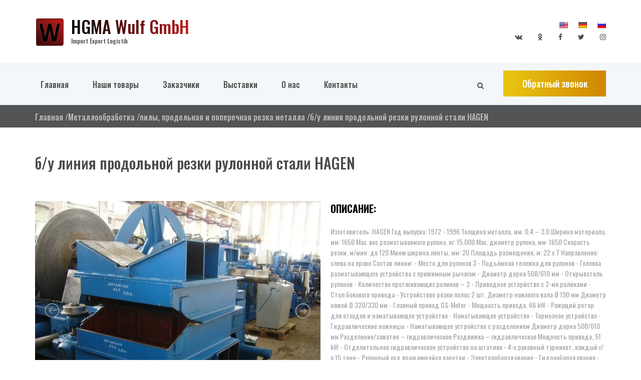

--- FILE ---
content_type: text/html; charset=UTF-8
request_url: https://hgma-wulf.de/product/%D0%B1-%D1%83-%D0%BB%D0%B8%D0%BD%D0%B8%D1%8F-%D0%BF%D1%80%D0%BE%D0%B4%D0%BE%D0%BB%D1%8C%D0%BD%D0%BE%D0%B9-%D1%80%D0%B5%D0%B7%D0%BA%D0%B8-%D1%80%D1%83%D0%BB%D0%BE%D0%BD%D0%BD%D0%BE%D0%B9-%D1%81%D1%82/
body_size: 12460
content:
<!doctype html>
<html lang="ru-RU">
<head>
    <link href="https://fonts.googleapis.com/css?family=PT+Sans+Caption:300,400,400i,500,600,700,800,900|Oswald:300,400,400i,500,600,700,800,900|PT+Sans+Narrow:300,400,400i,500,600,700,800,900&display=swap" rel="stylesheet">
	<meta charset="UTF-8">
	<meta name="viewport" content="width=device-width">
	<link rel="profile" href="https://gmpg.org/xfn/11">
    <link rel="stylesheet" type="text/css" href="https://hgma-wulf.de/wp-content/themes/briklait/styles/bootstrap4/bootstrap.min.css">
    <link href="https://hgma-wulf.de/wp-content/themes/briklait/plugins/font-awesome-4.7.0/css/font-awesome.min.css" rel="stylesheet" type="text/css">
    <link rel="stylesheet" type="text/css" href="https://hgma-wulf.de/wp-content/themes/briklait/styles/elements_responsive.css">
    <meta name="yandex-verification" content="7b11bb77b6ee56c0" />
    <meta name="google-site-verification" content="PlUFthPYO3Zi_i9JRSgYcpw5yya7KflqOMVTb72fdus" />

	<title>б/у линия продольной резки рулонной стали HAGEN &#8212; HGMA Wulf GmbH</title>
<link rel='dns-prefetch' href='//translate.google.com' />
<link rel='dns-prefetch' href='//s.w.org' />
<link rel="alternate" type="application/rss+xml" title="HGMA Wulf GmbH &raquo; Лента" href="https://hgma-wulf.de/feed/" />
<link rel="alternate" type="application/rss+xml" title="HGMA Wulf GmbH &raquo; Лента комментариев" href="https://hgma-wulf.de/comments/feed/" />
<link rel="alternate" type="application/rss+xml" title="HGMA Wulf GmbH &raquo; Лента комментариев к &laquo;б/у линия продольной резки рулонной стали HAGEN&raquo;" href="https://hgma-wulf.de/product/%d0%b1-%d1%83-%d0%bb%d0%b8%d0%bd%d0%b8%d1%8f-%d0%bf%d1%80%d0%be%d0%b4%d0%be%d0%bb%d1%8c%d0%bd%d0%be%d0%b9-%d1%80%d0%b5%d0%b7%d0%ba%d0%b8-%d1%80%d1%83%d0%bb%d0%be%d0%bd%d0%bd%d0%be%d0%b9-%d1%81%d1%82/feed/" />
		<script type="text/javascript">
			window._wpemojiSettings = {"baseUrl":"https:\/\/s.w.org\/images\/core\/emoji\/11.2.0\/72x72\/","ext":".png","svgUrl":"https:\/\/s.w.org\/images\/core\/emoji\/11.2.0\/svg\/","svgExt":".svg","source":{"concatemoji":"https:\/\/hgma-wulf.de\/wp-includes\/js\/wp-emoji-release.min.js?ver=5.1.21"}};
			!function(e,a,t){var n,r,o,i=a.createElement("canvas"),p=i.getContext&&i.getContext("2d");function s(e,t){var a=String.fromCharCode;p.clearRect(0,0,i.width,i.height),p.fillText(a.apply(this,e),0,0);e=i.toDataURL();return p.clearRect(0,0,i.width,i.height),p.fillText(a.apply(this,t),0,0),e===i.toDataURL()}function c(e){var t=a.createElement("script");t.src=e,t.defer=t.type="text/javascript",a.getElementsByTagName("head")[0].appendChild(t)}for(o=Array("flag","emoji"),t.supports={everything:!0,everythingExceptFlag:!0},r=0;r<o.length;r++)t.supports[o[r]]=function(e){if(!p||!p.fillText)return!1;switch(p.textBaseline="top",p.font="600 32px Arial",e){case"flag":return s([55356,56826,55356,56819],[55356,56826,8203,55356,56819])?!1:!s([55356,57332,56128,56423,56128,56418,56128,56421,56128,56430,56128,56423,56128,56447],[55356,57332,8203,56128,56423,8203,56128,56418,8203,56128,56421,8203,56128,56430,8203,56128,56423,8203,56128,56447]);case"emoji":return!s([55358,56760,9792,65039],[55358,56760,8203,9792,65039])}return!1}(o[r]),t.supports.everything=t.supports.everything&&t.supports[o[r]],"flag"!==o[r]&&(t.supports.everythingExceptFlag=t.supports.everythingExceptFlag&&t.supports[o[r]]);t.supports.everythingExceptFlag=t.supports.everythingExceptFlag&&!t.supports.flag,t.DOMReady=!1,t.readyCallback=function(){t.DOMReady=!0},t.supports.everything||(n=function(){t.readyCallback()},a.addEventListener?(a.addEventListener("DOMContentLoaded",n,!1),e.addEventListener("load",n,!1)):(e.attachEvent("onload",n),a.attachEvent("onreadystatechange",function(){"complete"===a.readyState&&t.readyCallback()})),(n=t.source||{}).concatemoji?c(n.concatemoji):n.wpemoji&&n.twemoji&&(c(n.twemoji),c(n.wpemoji)))}(window,document,window._wpemojiSettings);
		</script>
		<style type="text/css">
img.wp-smiley,
img.emoji {
	display: inline !important;
	border: none !important;
	box-shadow: none !important;
	height: 1em !important;
	width: 1em !important;
	margin: 0 .07em !important;
	vertical-align: -0.1em !important;
	background: none !important;
	padding: 0 !important;
}
</style>
	<link rel='stylesheet' id='contact-form-7-css'  href='https://hgma-wulf.de/wp-content/plugins/contact-form-7/includes/css/styles.css?ver=5.1.5' type='text/css' media='all' />
<link rel='stylesheet' id='google-language-translator-css'  href='https://hgma-wulf.de/wp-content/plugins/google-language-translator/css/style.css?ver=6.0.2' type='text/css' media='' />
<link rel='stylesheet' id='wpb-wl-fancybox-css'  href='https://hgma-wulf.de/wp-content/plugins/woocommerce-lightbox/assets/css/jquery.fancybox.min.css?ver=5.1.21' type='text/css' media='all' />
<link rel='stylesheet' id='wpb-wl-magnific-popup-css'  href='https://hgma-wulf.de/wp-content/plugins/woocommerce-lightbox/assets/css/magnific-popup.css?ver=1.0' type='text/css' media='all' />
<link rel='stylesheet' id='wpb-wl-main-css'  href='https://hgma-wulf.de/wp-content/plugins/woocommerce-lightbox/assets/css/main.css?ver=1.0' type='text/css' media='all' />
<link rel='stylesheet' id='woocommerce-layout-css'  href='https://hgma-wulf.de/wp-content/plugins/woocommerce/assets/css/woocommerce-layout.css?ver=3.8.3' type='text/css' media='all' />
<link rel='stylesheet' id='woocommerce-smallscreen-css'  href='https://hgma-wulf.de/wp-content/plugins/woocommerce/assets/css/woocommerce-smallscreen.css?ver=3.8.3' type='text/css' media='only screen and (max-width: 768px)' />
<link rel='stylesheet' id='woocommerce-general-css'  href='https://hgma-wulf.de/wp-content/plugins/woocommerce/assets/css/woocommerce.css?ver=3.8.3' type='text/css' media='all' />
<style id='woocommerce-inline-inline-css' type='text/css'>
.woocommerce form .form-row .required { visibility: visible; }
</style>
<link rel='stylesheet' id='slick-style-css'  href='https://hgma-wulf.de/wp-content/plugins/woo-product-gallery-slider/assets/public/css/slick.css?ver=2.0' type='text/css' media='all' />
<link rel='stylesheet' id='slick-theme-css'  href='https://hgma-wulf.de/wp-content/plugins/woo-product-gallery-slider/assets/public/css/slick-theme.css?ver=2.0' type='text/css' media='all' />
<link rel='stylesheet' id='venobox-style-css'  href='https://hgma-wulf.de/wp-content/plugins/woo-product-gallery-slider/assets/public/css/venobox.css?ver=2.0' type='text/css' media='all' />
<style id='venobox-style-inline-css' type='text/css'>

                .wpgs-for .slick-arrow,.wpgs-nav .slick-prev::before, .wpgs-nav .slick-next::before{
                        color: ;
            

                
                }
</style>
<link rel='stylesheet' id='flaticon-wpgs-css'  href='https://hgma-wulf.de/wp-content/plugins/woo-product-gallery-slider/assets/public/css/font/flaticon.css?ver=2.0' type='text/css' media='all' />
<script type='text/javascript' src='https://hgma-wulf.de/wp-content/themes/briklait/js/jquery-3.2.1.min.js?ver=5.1.21'></script>
<script type='text/javascript' src='https://hgma-wulf.de/wp-content/plugins/woocommerce-lightbox/assets/js/jquery.magnific-popup.min.js?ver=1.0'></script>
<script type='text/javascript' src='https://hgma-wulf.de/wp-content/plugins/wootweet/public/js/wootweet-public.js?ver=1.5'></script>
<link rel='https://api.w.org/' href='https://hgma-wulf.de/wp-json/' />
<link rel="EditURI" type="application/rsd+xml" title="RSD" href="https://hgma-wulf.de/xmlrpc.php?rsd" />
<link rel="wlwmanifest" type="application/wlwmanifest+xml" href="https://hgma-wulf.de/wp-includes/wlwmanifest.xml" /> 
<meta name="generator" content="WordPress 5.1.21" />
<meta name="generator" content="WooCommerce 3.8.3" />
<link rel="canonical" href="https://hgma-wulf.de/product/%d0%b1-%d1%83-%d0%bb%d0%b8%d0%bd%d0%b8%d1%8f-%d0%bf%d1%80%d0%be%d0%b4%d0%be%d0%bb%d1%8c%d0%bd%d0%be%d0%b9-%d1%80%d0%b5%d0%b7%d0%ba%d0%b8-%d1%80%d1%83%d0%bb%d0%be%d0%bd%d0%bd%d0%be%d0%b9-%d1%81%d1%82/" />
<link rel='shortlink' href='https://hgma-wulf.de/?p=2667' />
<link rel="alternate" type="application/json+oembed" href="https://hgma-wulf.de/wp-json/oembed/1.0/embed?url=https%3A%2F%2Fhgma-wulf.de%2Fproduct%2F%25d0%25b1-%25d1%2583-%25d0%25bb%25d0%25b8%25d0%25bd%25d0%25b8%25d1%258f-%25d0%25bf%25d1%2580%25d0%25be%25d0%25b4%25d0%25be%25d0%25bb%25d1%258c%25d0%25bd%25d0%25be%25d0%25b9-%25d1%2580%25d0%25b5%25d0%25b7%25d0%25ba%25d0%25b8-%25d1%2580%25d1%2583%25d0%25bb%25d0%25be%25d0%25bd%25d0%25bd%25d0%25be%25d0%25b9-%25d1%2581%25d1%2582%2F" />
<link rel="alternate" type="text/xml+oembed" href="https://hgma-wulf.de/wp-json/oembed/1.0/embed?url=https%3A%2F%2Fhgma-wulf.de%2Fproduct%2F%25d0%25b1-%25d1%2583-%25d0%25bb%25d0%25b8%25d0%25bd%25d0%25b8%25d1%258f-%25d0%25bf%25d1%2580%25d0%25be%25d0%25b4%25d0%25be%25d0%25bb%25d1%258c%25d0%25bd%25d0%25be%25d0%25b9-%25d1%2580%25d0%25b5%25d0%25b7%25d0%25ba%25d0%25b8-%25d1%2580%25d1%2583%25d0%25bb%25d0%25be%25d0%25bd%25d0%25bd%25d0%25be%25d0%25b9-%25d1%2581%25d1%2582%2F&#038;format=xml" />
<style type="text/css">p.hello { font-size:12px; color:darkgray; }#google_language_translator, #flags { text-align:left; }#google_language_translator, #language { clear:both; width:160px; text-align:right; }#language { float:right; }#flags { text-align:right; width:165px; float:right; clear:right; }#flags ul { float:right !important; }p.hello { text-align:right; float:right; clear:both; }.glt-clear { height:0px; clear:both; margin:0px; padding:0px; }#flags { width:165px; }#flags a { display:inline-block; margin-left:2px; }#google_language_translator a {display: none !important; }.goog-te-gadget {color:transparent !important;}.goog-te-gadget { font-size:0px !important; }.goog-branding { display:none; }.goog-tooltip {display: none !important;}.goog-tooltip:hover {display: none !important;}.goog-text-highlight {background-color: transparent !important; border: none !important; box-shadow: none !important;}#google_language_translator { display:none; }#google_language_translator select.goog-te-combo { color:#32373c; }.goog-te-banner-frame{visibility:hidden !important;}body { top:0px !important;}#glt-translate-trigger { left:20px; right:auto; }#glt-translate-trigger > span { color:#ffffff; }#glt-translate-trigger { background:#c01d1d; }.goog-te-gadget .goog-te-combo { width:100%; }</style>		<style>
			.no-js img.lazyload { display: none; }
			figure.wp-block-image img.lazyloading { min-width: 150px; }
							.lazyload, .lazyloading { opacity: 0; }
				.lazyloaded {
					opacity: 1;
					transition: opacity 400ms;
					transition-delay: 0ms;
				}
					</style>
		<link rel="shortcut Icon" type="image/x-icon"
 href="https://hgma-wulf.de/wp-content/themes/briklait/images/favicon.ico" />	<noscript><style>.woocommerce-product-gallery{ opacity: 1 !important; }</style></noscript>
			<style type="text/css">.recentcomments a{display:inline !important;padding:0 !important;margin:0 !important;}</style>
		
</head>

<body class="product-template-default single single-product postid-2667 theme-briklait wpb-wl-woocommerce woocommerce woocommerce-page woocommerce-no-js">






<div class="super_container">

    <!-- Menu -->

    <div class="menu trans_500">
        <div class="menu_content d-flex flex-column align-items-center justify-content-center text-center">
            <div class="menu_close_container"><div class="menu_close"></div></div>
            <div class="logo menu_logo">
                <a href="/">
                    <div class="logo_container d-flex flex-row align-items-start justify-content-start">
                        <div class="logo_image"><div><img  alt="" data-src="https://hgma-wulf.de/wp-content/themes/briklait/images/logo.png" class="lazyload" src="[data-uri]"><noscript><img  alt="" data-src="https://hgma-wulf.de/wp-content/themes/briklait/images/logo.png" class="lazyload" src="[data-uri]"><noscript><img  alt="" data-src="https://hgma-wulf.de/wp-content/themes/briklait/images/logo.png" class="lazyload" src="[data-uri]"><noscript><img src="https://hgma-wulf.de/wp-content/themes/briklait/images/logo.png" alt=""></noscript></noscript></noscript></div></div>
                        <div class="logo_content">
                            <div class="logo_text logo_text_not_ie">HGMA Wulf GmbH</div>
                            <div class="logo_sub">Import Export Logistik</div>
                        </div>
                    </div>
                </a>
            </div>
            <ul id = "menu-menu-1" class = ""><li id="menu-item-12" class="menu-item menu-item-type-custom menu-item-object-custom menu-item-12"><a href="/">Главная</a></li>
<li id="menu-item-14" class="menu-item menu-item-type-post_type menu-item-object-page current_page_parent menu-item-14"><a href="https://hgma-wulf.de/products/">Наши товары</a></li>
<li id="menu-item-93" class="menu-item menu-item-type-post_type menu-item-object-page menu-item-93"><a href="https://hgma-wulf.de/clients/">Заказчики</a></li>
<li id="menu-item-26" class="menu-item menu-item-type-post_type menu-item-object-page menu-item-26"><a href="https://hgma-wulf.de/events/">Выставки</a></li>
<li id="menu-item-27" class="menu-item menu-item-type-post_type menu-item-object-page menu-item-27"><a href="https://hgma-wulf.de/about/">О нас</a></li>
<li id="menu-item-28" class="menu-item menu-item-type-post_type menu-item-object-page menu-item-28"><a href="https://hgma-wulf.de/contacts/">Контакты</a></li>
</ul>        </div>
        <div class="menu_social">
            <div class="menu_social_title">Мы в социальных сетях</div>
            <ul>
                <!-- ACF повторитель начало -->
    
            <li><a href="https://vk.com/wulfhgma"><i class="fa fa-vk" aria-hidden="true"></i></a></li>

    
            <li><a href="https://ok.ru/group/55713544143005"><i class="fa fa-odnoklassniki" aria-hidden="true"></i></a></li>

    
            <li><a href="https://www.facebook.com/wulfhgma/"><i class="fa fa-facebook" aria-hidden="true"></i></a></li>

    
            <li><a href="https://twitter.com/home"><i class="fa fa-twitter" aria-hidden="true"></i></a></li>

    
            <li><a href="https://www.instagram.com/hgmawulf/"><i class="fa fa-instagram" aria-hidden="true"></i></a></li>

    <!-- ACF повторитель конец -->            </ul>
        </div>
    </div>

    <!-- Home -->





	<link rel="stylesheet" type="text/css" href="https://hgma-wulf.de/wp-content/themes/briklait/styles/events.css">
	<link rel="stylesheet" type="text/css" href="https://hgma-wulf.de/wp-content/themes/briklait/styles/events_responsive.css">
	<link rel="stylesheet" type="text/css" href="https://hgma-wulf.de/wp-content/themes/briklait/styles/elements.css">

	<!-- Home -->

	<div class="home nobackground">

		<!-- Header -->

        <!-- Header -->
<header class="header" id="header">
    <div>
        <div class="header_top">
            <div class="container">
                <div class="row">
                    <div class="col">
                        <div class="header_top_content d-flex flex-row align-items-center justify-content-start">
                            <div>
                                <a href="/">
                                    <div class="logo_container d-flex flex-row align-items-start justify-content-start">
                                        <div class="logo_image"><div><img  alt="" data-src="https://hgma-wulf.de/wp-content/themes/briklait/images/logo.png" class="lazyload" src="[data-uri]"><noscript><img  alt="" data-src="https://hgma-wulf.de/wp-content/themes/briklait/images/logo.png" class="lazyload" src="[data-uri]"><noscript><img  alt="" data-src="https://hgma-wulf.de/wp-content/themes/briklait/images/logo.png" class="lazyload" src="[data-uri]"><noscript><img src="https://hgma-wulf.de/wp-content/themes/briklait/images/logo.png" alt=""></noscript></noscript></noscript></div></div>
                                        <div class="logo_content">
                                            <div id="logo_text" class="logo_text logo_text_not_ie">HGMA Wulf GmbH</div>
                                            <div class="logo_sub">Import Export Logistik</div>
                                        </div>
                                    </div>
                                </a>
                            </div>
                            <div class="header_social ml-auto">
                                <div id="flags" class="size18"><ul id="sortable" class="ui-sortable" style="float:left"><li id='English'><a href='#' title='English' class='nturl notranslate en flag united-states'></a></li><li id='German'><a href='#' title='German' class='nturl notranslate de flag German'></a></li><li id='Russian'><a href='#' title='Russian' class='nturl notranslate ru flag Russian'></a></li></ul></div><div id="google_language_translator" class="default-language-ru"></div>                                <div style="clear:both;"></div>
                                <ul>
                                    <!-- ACF повторитель начало -->
    
            <li><a href="https://vk.com/wulfhgma"><i class="fa fa-vk" aria-hidden="true"></i></a></li>

    
            <li><a href="https://ok.ru/group/55713544143005"><i class="fa fa-odnoklassniki" aria-hidden="true"></i></a></li>

    
            <li><a href="https://www.facebook.com/wulfhgma/"><i class="fa fa-facebook" aria-hidden="true"></i></a></li>

    
            <li><a href="https://twitter.com/home"><i class="fa fa-twitter" aria-hidden="true"></i></a></li>

    
            <li><a href="https://www.instagram.com/hgmawulf/"><i class="fa fa-instagram" aria-hidden="true"></i></a></li>

    <!-- ACF повторитель конец -->                                </ul>
                            </div>
                            <div class="hamburger ml-auto"><i class="fa fa-bars" aria-hidden="true"></i></div>
                        </div>
                    </div>
                </div>
            </div>
        </div>
        <div class="header_nav" id="header_nav_pin">
            <div class="header_nav_inner">
                <div class="header_nav_container">
                    <div class="container">
                        <div class="row">
                            <div class="col">
                                <div class="header_nav_content d-flex flex-row align-items-center justify-content-start">
                                    <nav class="main_nav">
                                        <ul id = "menu-menu-2" class = ""><li class="menu-item menu-item-type-custom menu-item-object-custom menu-item-12"><a href="/">Главная</a></li>
<li class="menu-item menu-item-type-post_type menu-item-object-page current_page_parent menu-item-14"><a href="https://hgma-wulf.de/products/">Наши товары</a></li>
<li class="menu-item menu-item-type-post_type menu-item-object-page menu-item-93"><a href="https://hgma-wulf.de/clients/">Заказчики</a></li>
<li class="menu-item menu-item-type-post_type menu-item-object-page menu-item-26"><a href="https://hgma-wulf.de/events/">Выставки</a></li>
<li class="menu-item menu-item-type-post_type menu-item-object-page menu-item-27"><a href="https://hgma-wulf.de/about/">О нас</a></li>
<li class="menu-item menu-item-type-post_type menu-item-object-page menu-item-28"><a href="https://hgma-wulf.de/contacts/">Контакты</a></li>
</ul>                                    </nav>
                                    <div class="header_extra ml-auto">
                                        <div class="header_search"><i class="fa fa-search" aria-hidden="true"></i></div>
                                        <div class="button header_button"><a href="#" class="subBtn button-tel-popup">Обратный звонок</a></div>
                                    </div>
                                </div>
                            </div>
                        </div>
                    </div>
                </div>
                <div class="search_container">
                    <div class="container">
                        <div class="row">
                            <div class="col">
                                <div class="search_content d-flex flex-row align-items-center justify-content-end">


                                    <form id="search_container_form" action="/" class="search_container_form">
                                        <input type="hidden" name="post_type" value="product">
                                        <input type="hidden" name="dgwt_wcas" value="1">
                                        <input type="text" class="search_container_input" name="s" placeholder="Поиск товаров" required="required">
                                        <button class="search_container_button"><i class="fa fa-search" aria-hidden="true"></i></button>
                                    </form>
                                    <div class="product">

                                    </div>
                                </div>
                            </div>
                        </div>
                    </div>
                </div>
            </div>
        </div>
    </div>
</header>
        <div class="subbar">
            <div class="container">
                <div class="row">
                    <div class="col">
                        
            <div class="breadcrumbs ml-auto"><ul><li><a href="https://hgma-wulf.de">Главная</a></li><li><a href="https://hgma-wulf.de/product-category/metall/">Металлообработка</a></li><li><a href="https://hgma-wulf.de/product-category/metall/%d0%bf%d0%b8%d0%bb%d1%8b-%d0%bf%d1%80%d0%be%d0%b4%d0%be%d0%bb%d1%8c%d0%bd%d0%b0%d1%8f-%d0%b8-%d0%bf%d0%be%d0%bf%d0%b5%d1%80%d0%b5%d1%87%d0%bd%d0%b0%d1%8f-%d1%80%d0%b5%d0%b7%d0%ba%d0%b0-%d0%bc%d0%b5/">пилы, продольная и поперечная резка металла</a></li><li>б/у линия продольной резки рулонной стали HAGEN</li>    </ul></div>
                    </div>
                </div>
            </div>
        </div>

	</div>

	<!-- Events -->

	<div class="events">
		<div class="container">



			<div class="row">
				<div class="col">

                    <h1 class="elements_title">б/у линия продольной резки рулонной стали HAGEN</h1>

                    <div class="accordions_other">
                    <div class="row">
                        <div class="col">

                    
                        <div class="woocommerce-notices-wrapper"></div><div class="products-page">
    <div class="products-content">
        <div class="products-image">
            <div class="products-top-image">
                
<div class="wpgs wpgs--with-images images">

		<div class="wpgs-for"><div class="woocommerce-product-gallery__image single-product-main-image"><a class="venobox"  title="me127-1laengsteilanlagehagen" data-gall="wpgs-lightbox" href="https://hgma-wulf.de/wp-content/uploads/2019/11/me127-1laengsteilanlagehagen.jpg" >
        <div style="background:url('https://hgma-wulf.de/wp-content/uploads/2019/11/me127-1laengsteilanlagehagen.jpg') no-repeat center center;max-width:570px;height:425px;width:100%;background-size:cover;"></div>
    </a></div> <a class="venobox" data-gall="wpgs-lightbox" title="me127-7laengsteilanlagehagen" href="https://hgma-wulf.de/wp-content/uploads/2019/11/me127-7laengsteilanlagehagen.jpg" ><div style="background:url('https://hgma-wulf.de/wp-content/uploads/2019/11/me127-7laengsteilanlagehagen.jpg') no-repeat center center;max-width:570px;height:425px;width:100%;background-size:cover;"></div></a><a class="venobox" data-gall="wpgs-lightbox" title="me127-6laengsteilanlagehagen" href="https://hgma-wulf.de/wp-content/uploads/2019/11/me127-6laengsteilanlagehagen.jpg" ><div style="background:url('https://hgma-wulf.de/wp-content/uploads/2019/11/me127-6laengsteilanlagehagen.jpg') no-repeat center center;max-width:570px;height:425px;width:100%;background-size:cover;"></div></a><a class="venobox" data-gall="wpgs-lightbox" title="me127-5laengsteilanlagehagen" href="https://hgma-wulf.de/wp-content/uploads/2019/11/me127-5laengsteilanlagehagen.jpg" ><div style="background:url('https://hgma-wulf.de/wp-content/uploads/2019/11/me127-5laengsteilanlagehagen.jpg') no-repeat center center;max-width:570px;height:425px;width:100%;background-size:cover;"></div></a><a class="venobox" data-gall="wpgs-lightbox" title="me127-4laengsteilanlagehagen" href="https://hgma-wulf.de/wp-content/uploads/2019/11/me127-4laengsteilanlagehagen.jpg" ><div style="background:url('https://hgma-wulf.de/wp-content/uploads/2019/11/me127-4laengsteilanlagehagen.jpg') no-repeat center center;max-width:570px;height:425px;width:100%;background-size:cover;"></div></a><a class="venobox" data-gall="wpgs-lightbox" title="me127-3laengsteilanlagehagen" href="https://hgma-wulf.de/wp-content/uploads/2019/11/me127-3laengsteilanlagehagen.jpg" ><div style="background:url('https://hgma-wulf.de/wp-content/uploads/2019/11/me127-3laengsteilanlagehagen.jpg') no-repeat center center;max-width:570px;height:425px;width:100%;background-size:cover;"></div></a><a class="venobox" data-gall="wpgs-lightbox" title="me127-2laengsteilanlagehagen" href="https://hgma-wulf.de/wp-content/uploads/2019/11/me127-2laengsteilanlagehagen.jpg" ><div style="background:url('https://hgma-wulf.de/wp-content/uploads/2019/11/me127-2laengsteilanlagehagen.jpg') no-repeat center center;max-width:570px;height:425px;width:100%;background-size:cover;"></div></a></div><div class="wpgs-nav"><div><img width="100" height="100"   alt="" data-srcset="https://hgma-wulf.de/wp-content/uploads/2019/11/me127-1laengsteilanlagehagen-100x100.jpg 100w, https://hgma-wulf.de/wp-content/uploads/2019/11/me127-1laengsteilanlagehagen-150x150.jpg 150w, https://hgma-wulf.de/wp-content/uploads/2019/11/me127-1laengsteilanlagehagen-300x300.jpg 300w" sizes="(max-width: 100px) 100vw, 100px" data-src="https://hgma-wulf.de/wp-content/uploads/2019/11/me127-1laengsteilanlagehagen-100x100.jpg" class="attachment-shop_thumbnail size-shop_thumbnail lazyload" src="[data-uri]" /><noscript><img width="100" height="100" src="https://hgma-wulf.de/wp-content/uploads/2019/11/me127-1laengsteilanlagehagen-100x100.jpg" class="attachment-shop_thumbnail size-shop_thumbnail" alt="" srcset="https://hgma-wulf.de/wp-content/uploads/2019/11/me127-1laengsteilanlagehagen-100x100.jpg 100w, https://hgma-wulf.de/wp-content/uploads/2019/11/me127-1laengsteilanlagehagen-150x150.jpg 150w, https://hgma-wulf.de/wp-content/uploads/2019/11/me127-1laengsteilanlagehagen-300x300.jpg 300w" sizes="(max-width: 100px) 100vw, 100px" /></noscript></div><div><img width="100" height="100"   alt="" data-srcset="https://hgma-wulf.de/wp-content/uploads/2019/11/me127-7laengsteilanlagehagen-100x100.jpg 100w, https://hgma-wulf.de/wp-content/uploads/2019/11/me127-7laengsteilanlagehagen-150x150.jpg 150w, https://hgma-wulf.de/wp-content/uploads/2019/11/me127-7laengsteilanlagehagen-300x300.jpg 300w" sizes="(max-width: 100px) 100vw, 100px" data-src="https://hgma-wulf.de/wp-content/uploads/2019/11/me127-7laengsteilanlagehagen-100x100.jpg" class="attachment-100x100 size-100x100 lazyload" src="[data-uri]" /><noscript><img width="100" height="100" src="https://hgma-wulf.de/wp-content/uploads/2019/11/me127-7laengsteilanlagehagen-100x100.jpg" class="attachment-100x100 size-100x100" alt="" srcset="https://hgma-wulf.de/wp-content/uploads/2019/11/me127-7laengsteilanlagehagen-100x100.jpg 100w, https://hgma-wulf.de/wp-content/uploads/2019/11/me127-7laengsteilanlagehagen-150x150.jpg 150w, https://hgma-wulf.de/wp-content/uploads/2019/11/me127-7laengsteilanlagehagen-300x300.jpg 300w" sizes="(max-width: 100px) 100vw, 100px" /></noscript></div><div><img width="100" height="100"   alt="" data-srcset="https://hgma-wulf.de/wp-content/uploads/2019/11/me127-6laengsteilanlagehagen-100x100.jpg 100w, https://hgma-wulf.de/wp-content/uploads/2019/11/me127-6laengsteilanlagehagen-150x150.jpg 150w, https://hgma-wulf.de/wp-content/uploads/2019/11/me127-6laengsteilanlagehagen-300x300.jpg 300w" sizes="(max-width: 100px) 100vw, 100px" data-src="https://hgma-wulf.de/wp-content/uploads/2019/11/me127-6laengsteilanlagehagen-100x100.jpg" class="attachment-100x100 size-100x100 lazyload" src="[data-uri]" /><noscript><img width="100" height="100" src="https://hgma-wulf.de/wp-content/uploads/2019/11/me127-6laengsteilanlagehagen-100x100.jpg" class="attachment-100x100 size-100x100" alt="" srcset="https://hgma-wulf.de/wp-content/uploads/2019/11/me127-6laengsteilanlagehagen-100x100.jpg 100w, https://hgma-wulf.de/wp-content/uploads/2019/11/me127-6laengsteilanlagehagen-150x150.jpg 150w, https://hgma-wulf.de/wp-content/uploads/2019/11/me127-6laengsteilanlagehagen-300x300.jpg 300w" sizes="(max-width: 100px) 100vw, 100px" /></noscript></div><div><img width="100" height="100"   alt="" data-srcset="https://hgma-wulf.de/wp-content/uploads/2019/11/me127-5laengsteilanlagehagen-100x100.jpg 100w, https://hgma-wulf.de/wp-content/uploads/2019/11/me127-5laengsteilanlagehagen-150x150.jpg 150w, https://hgma-wulf.de/wp-content/uploads/2019/11/me127-5laengsteilanlagehagen-300x300.jpg 300w" sizes="(max-width: 100px) 100vw, 100px" data-src="https://hgma-wulf.de/wp-content/uploads/2019/11/me127-5laengsteilanlagehagen-100x100.jpg" class="attachment-100x100 size-100x100 lazyload" src="[data-uri]" /><noscript><img width="100" height="100" src="https://hgma-wulf.de/wp-content/uploads/2019/11/me127-5laengsteilanlagehagen-100x100.jpg" class="attachment-100x100 size-100x100" alt="" srcset="https://hgma-wulf.de/wp-content/uploads/2019/11/me127-5laengsteilanlagehagen-100x100.jpg 100w, https://hgma-wulf.de/wp-content/uploads/2019/11/me127-5laengsteilanlagehagen-150x150.jpg 150w, https://hgma-wulf.de/wp-content/uploads/2019/11/me127-5laengsteilanlagehagen-300x300.jpg 300w" sizes="(max-width: 100px) 100vw, 100px" /></noscript></div><div><img width="100" height="100"   alt="" data-srcset="https://hgma-wulf.de/wp-content/uploads/2019/11/me127-4laengsteilanlagehagen-100x100.jpg 100w, https://hgma-wulf.de/wp-content/uploads/2019/11/me127-4laengsteilanlagehagen-150x150.jpg 150w, https://hgma-wulf.de/wp-content/uploads/2019/11/me127-4laengsteilanlagehagen-300x300.jpg 300w" sizes="(max-width: 100px) 100vw, 100px" data-src="https://hgma-wulf.de/wp-content/uploads/2019/11/me127-4laengsteilanlagehagen-100x100.jpg" class="attachment-100x100 size-100x100 lazyload" src="[data-uri]" /><noscript><img width="100" height="100" src="https://hgma-wulf.de/wp-content/uploads/2019/11/me127-4laengsteilanlagehagen-100x100.jpg" class="attachment-100x100 size-100x100" alt="" srcset="https://hgma-wulf.de/wp-content/uploads/2019/11/me127-4laengsteilanlagehagen-100x100.jpg 100w, https://hgma-wulf.de/wp-content/uploads/2019/11/me127-4laengsteilanlagehagen-150x150.jpg 150w, https://hgma-wulf.de/wp-content/uploads/2019/11/me127-4laengsteilanlagehagen-300x300.jpg 300w" sizes="(max-width: 100px) 100vw, 100px" /></noscript></div><div><img width="100" height="100"   alt="" data-srcset="https://hgma-wulf.de/wp-content/uploads/2019/11/me127-3laengsteilanlagehagen-100x100.jpg 100w, https://hgma-wulf.de/wp-content/uploads/2019/11/me127-3laengsteilanlagehagen-150x150.jpg 150w, https://hgma-wulf.de/wp-content/uploads/2019/11/me127-3laengsteilanlagehagen-300x300.jpg 300w" sizes="(max-width: 100px) 100vw, 100px" data-src="https://hgma-wulf.de/wp-content/uploads/2019/11/me127-3laengsteilanlagehagen-100x100.jpg" class="attachment-100x100 size-100x100 lazyload" src="[data-uri]" /><noscript><img width="100" height="100" src="https://hgma-wulf.de/wp-content/uploads/2019/11/me127-3laengsteilanlagehagen-100x100.jpg" class="attachment-100x100 size-100x100" alt="" srcset="https://hgma-wulf.de/wp-content/uploads/2019/11/me127-3laengsteilanlagehagen-100x100.jpg 100w, https://hgma-wulf.de/wp-content/uploads/2019/11/me127-3laengsteilanlagehagen-150x150.jpg 150w, https://hgma-wulf.de/wp-content/uploads/2019/11/me127-3laengsteilanlagehagen-300x300.jpg 300w" sizes="(max-width: 100px) 100vw, 100px" /></noscript></div><div><img width="100" height="100"   alt="" data-srcset="https://hgma-wulf.de/wp-content/uploads/2019/11/me127-2laengsteilanlagehagen-100x100.jpg 100w, https://hgma-wulf.de/wp-content/uploads/2019/11/me127-2laengsteilanlagehagen-150x150.jpg 150w, https://hgma-wulf.de/wp-content/uploads/2019/11/me127-2laengsteilanlagehagen-300x300.jpg 300w" sizes="(max-width: 100px) 100vw, 100px" data-src="https://hgma-wulf.de/wp-content/uploads/2019/11/me127-2laengsteilanlagehagen-100x100.jpg" class="attachment-100x100 size-100x100 lazyload" src="[data-uri]" /><noscript><img width="100" height="100" src="https://hgma-wulf.de/wp-content/uploads/2019/11/me127-2laengsteilanlagehagen-100x100.jpg" class="attachment-100x100 size-100x100" alt="" srcset="https://hgma-wulf.de/wp-content/uploads/2019/11/me127-2laengsteilanlagehagen-100x100.jpg 100w, https://hgma-wulf.de/wp-content/uploads/2019/11/me127-2laengsteilanlagehagen-150x150.jpg 150w, https://hgma-wulf.de/wp-content/uploads/2019/11/me127-2laengsteilanlagehagen-300x300.jpg 300w" sizes="(max-width: 100px) 100vw, 100px" /></noscript></div></div>
</div>

			            </div>
        </div>
        <div class="products-description">


                            <div class="products-sub-description">
                    <div class="bold">Описание:</div>
                    <div class="text">
                        Изготовитель:                                                                                    HAGEN

Год выпуска:                                                                                      1972 - 1996

Толщина металла, мм:                                                              0,4 – 3,0

Ширина материала, мм:                                                                  1650

Мах. вес разматываемого рулона, кг:                                      15.000

Мах. диаметр рулона, мм:                                                                1650

Cкорость резки, м/мин:                                                             до 120

Миню ширина ленты, мм:                                                                 20

Площадь размещения, м:                                                                    22 х 7

Направление:                                                                                                слева на право

Состав линии:

      -     Место для рулонов                                                                 3

-         Подъёмная тележка для рулонов

-         Головка разматывающего устройства с прижимным рычагом

-         Диаметр дорна 508/610 мм

-         Открыватель рулонов

-         Количество протягивающих роликов – 2

-         Приводное усторйство с 2-мя роликами

-         Стол бокового привода

-         Устройствво резки полос      2 шт.

Диаметр ножевого вала Ø 190 мм

Диаметр ножей Ø 320/330 мм

-         Главный привод GS-Motor

-         Мощность привода,             66 kW

-         Режущий ротор для отходов и наматывающее устройство

-         Наматывающее устройство

-         Тормозное устройство

-         Гидравлические ножницы

-         Наматывающее устройство с разделением

            Диаметр дорна 508/610 мм

            Разделение/зажатие – гидравлическое

            Раздвижка – гидравлическая

            Мощность привода,             51 kW

-         Отделительное гидравлическое устройство на штативе

-         4-х рукавный турникет, каждый г/п 15 тонн

-         Рулонный ход вращающейся каретки

-         Электрооборудование

-         Гидрооборудование

-         Инструмент, режущие ножи, разделительные диски, проставки

-         Устройство обработки для изменения ножевого стенда

Полуавтоматическая линия увязки

      -     Изготовитель    SMS/DEMAG

      -     Год выпуска    1985/ ремонт 1995 и 2010 с новой покраской

-         Ширина ленты мин/мах. 20,7/300 мм

-         Грузоподъёмность поворотной  катушки  мах. 2500 кг

-         Вес упаковки   мах. 5000 кг

      -    Площадь размещения, м:                                17 х 7

-         Направление:                                                           слева на право

Вспомогательное оборудование:

-         Гидравлтческая поворотная катушка

-         Подъёмный рольганг

-         Промежуточные рольганги

-         Центрирующий-поворотный рольганг

-         Полуавтоматически блок связыванрия SIGNODE

16 мм полоса пломбирования

-         Блок штабелирования DEMAG с магнитоподъёмником

-         Количество стапельных мест 2

-         Промежуточные рольганги

-         Рольганги взвешивания  с 4-мя ячейками взвешивания

-         Электрооборудование

-         Гидрооборудование

-         Разичные элементы управления

-         Запасные части 2-е головки связывания                    </div>
                </div>
                <div class="button header_button" style="display:block;    margin: 20px auto;"><a href="#" class="subBtn button-tel-popup">Оставить заявку</a></div>
                            <div class="products-items">
                            </div>
            
        </div>
    </div>

</div>



                    
                    
                    

                        </div>
                    </div>
                    </div>
				</div>
			</div>
		</div>
	</div>


<footer class="footer">
    <div class="footer_content">
        <div class="container">
            <div class="row">

                <!-- Footer Column -->
                <div class="col-lg-4 footer_col">
                    <div class="footer_about">
                        <div>
                            <a href="/">
                                <div class="logo_container d-flex flex-row align-items-start justify-content-start">
                                    <div class="logo_image"><div><img  alt="" data-src="https://hgma-wulf.de/wp-content/themes/briklait/images/logo.png" class="lazyload" src="[data-uri]"><noscript><img  alt="" data-src="https://hgma-wulf.de/wp-content/themes/briklait/images/logo.png" class="lazyload" src="[data-uri]"><noscript><img  alt="" data-src="https://hgma-wulf.de/wp-content/themes/briklait/images/logo.png" class="lazyload" src="[data-uri]"><noscript><img src="https://hgma-wulf.de/wp-content/themes/briklait/images/logo.png" alt=""></noscript></noscript></noscript></div></div>
                                    <div class="logo_content">
                                        <div id="logo_text" class="logo_text logo_text_not_ie">HGMA Wulf GmbH</div>
                                        <div class="logo_sub">Import Export Logistik</div>
                                    </div>
                                </div>
                            </a>
                        </div>
                        <div class="footer_about_text">
                                                        <p>Новое и подержанное оборудование, машины и механизмы</p>
                        </div>
                    </div>
                </div>

                <!-- Footer Column -->
                <div class="col-lg-8 footer_col">
                    <div class="footer_links">
                        <ul id = "menu-menu-3" class = "row"><li class="col-lg-2 footer_col menu-item-type-custom menu-item-object-custom menu-item-12"><a href="/">Главная</a></li>
<li class="col-lg-2 footer_col menu-item-type-post_type menu-item-object-page current_page_parent menu-item-14"><a href="https://hgma-wulf.de/products/">Наши товары</a></li>
<li class="col-lg-2 footer_col menu-item-type-post_type menu-item-object-page menu-item-93"><a href="https://hgma-wulf.de/clients/">Заказчики</a></li>
<li class="col-lg-2 footer_col menu-item-type-post_type menu-item-object-page menu-item-26"><a href="https://hgma-wulf.de/events/">Выставки</a></li>
<li class="col-lg-2 footer_col menu-item-type-post_type menu-item-object-page menu-item-27"><a href="https://hgma-wulf.de/about/">О нас</a></li>
<li class="col-lg-2 footer_col menu-item-type-post_type menu-item-object-page menu-item-28"><a href="https://hgma-wulf.de/contacts/">Контакты</a></li>
</ul>                    </div>
                </div>

            </div>
        </div>
    </div>
    <div class="footer_extra">
        <div class="container">
            <div class="row">
                <div class="col">
                    <div class="footer_extra_content d-flex flex-lg-row flex-column align-items-lg-center align-items-start justify-content-lg-start justify-content-center">
                        <div class="footer_social">

                            <ul class="footer_social_list">
                                <!-- ACF повторитель начало -->
    
            <li><a href="https://vk.com/wulfhgma"><i class="fa fa-vk" aria-hidden="true"></i></a></li>

    
            <li><a href="https://ok.ru/group/55713544143005"><i class="fa fa-odnoklassniki" aria-hidden="true"></i></a></li>

    
            <li><a href="https://www.facebook.com/wulfhgma/"><i class="fa fa-facebook" aria-hidden="true"></i></a></li>

    
            <li><a href="https://twitter.com/home"><i class="fa fa-twitter" aria-hidden="true"></i></a></li>

    
            <li><a href="https://www.instagram.com/hgmawulf/"><i class="fa fa-instagram" aria-hidden="true"></i></a></li>

    <!-- ACF повторитель конец -->                            </ul>
                        </div>
                        <div class="footer_extra_right ml-lg-auto text-lg-right">
                            <div class="footer_extra_links">
                                <ul>
                                    <li><a href="/contacts/">Написать нам</a></li>
                                    <li><a href="/sitemap.xml">Карта сайта</a></li>
                                    <li><a href="/privacy-policy/">Конфиденциальность</a></li>
                                </ul>
                            </div>
                            <div class="copyright">
                                                                <!-- Link back to Colorlib can't be removed. Template is licensed under CC BY 3.0. -->
                                Copyright © 2013-<script>document.write(new Date().getFullYear());</script> HGMA Wulf GmbH. Все права защищены.
                                <!-- Link back to Colorlib can't be removed. Template is licensed under CC BY 3.0. --></div>
                        </div>
                    </div>
                </div>
            </div>
        </div>
    </div>
</footer>

<div id='glt-footer'></div><script>function GoogleLanguageTranslatorInit() { new google.translate.TranslateElement({pageLanguage: 'ru', includedLanguages:'en,de,ru', autoDisplay: false}, 'google_language_translator');}</script><script type="application/ld+json">{"@context":"https:\/\/schema.org\/","@type":"BreadcrumbList","itemListElement":[{"@type":"ListItem","position":1,"item":{"name":"\u0413\u043b\u0430\u0432\u043d\u0430\u044f","@id":"https:\/\/hgma-wulf.de"}},{"@type":"ListItem","position":2,"item":{"name":"\u041c\u0435\u0442\u0430\u043b\u043b\u043e\u043e\u0431\u0440\u0430\u0431\u043e\u0442\u043a\u0430","@id":"https:\/\/hgma-wulf.de\/product-category\/metall\/"}},{"@type":"ListItem","position":3,"item":{"name":"\u043f\u0438\u043b\u044b, \u043f\u0440\u043e\u0434\u043e\u043b\u044c\u043d\u0430\u044f \u0438 \u043f\u043e\u043f\u0435\u0440\u0435\u0447\u043d\u0430\u044f \u0440\u0435\u0437\u043a\u0430 \u043c\u0435\u0442\u0430\u043b\u043b\u0430","@id":"https:\/\/hgma-wulf.de\/product-category\/metall\/%d0%bf%d0%b8%d0%bb%d1%8b-%d0%bf%d1%80%d0%be%d0%b4%d0%be%d0%bb%d1%8c%d0%bd%d0%b0%d1%8f-%d0%b8-%d0%bf%d0%be%d0%bf%d0%b5%d1%80%d0%b5%d1%87%d0%bd%d0%b0%d1%8f-%d1%80%d0%b5%d0%b7%d0%ba%d0%b0-%d0%bc%d0%b5\/"}},{"@type":"ListItem","position":4,"item":{"name":"\u0431\/\u0443 \u043b\u0438\u043d\u0438\u044f \u043f\u0440\u043e\u0434\u043e\u043b\u044c\u043d\u043e\u0439 \u0440\u0435\u0437\u043a\u0438 \u0440\u0443\u043b\u043e\u043d\u043d\u043e\u0439 \u0441\u0442\u0430\u043b\u0438 HAGEN","@id":"https:\/\/hgma-wulf.de\/product\/%d0%b1-%d1%83-%d0%bb%d0%b8%d0%bd%d0%b8%d1%8f-%d0%bf%d1%80%d0%be%d0%b4%d0%be%d0%bb%d1%8c%d0%bd%d0%be%d0%b9-%d1%80%d0%b5%d0%b7%d0%ba%d0%b8-%d1%80%d1%83%d0%bb%d0%be%d0%bd%d0%bd%d0%be%d0%b9-%d1%81%d1%82\/"}}]}</script>	<script type="text/javascript">
		var c = document.body.className;
		c = c.replace(/woocommerce-no-js/, 'woocommerce-js');
		document.body.className = c;
	</script>
	<script type='text/javascript'>
/* <![CDATA[ */
var wpcf7 = {"apiSettings":{"root":"https:\/\/hgma-wulf.de\/wp-json\/contact-form-7\/v1","namespace":"contact-form-7\/v1"}};
/* ]]> */
</script>
<script type='text/javascript' src='https://hgma-wulf.de/wp-content/plugins/contact-form-7/includes/js/scripts.js?ver=5.1.5'></script>
<script type='text/javascript' src='https://hgma-wulf.de/wp-content/plugins/google-language-translator/js/scripts.js?ver=6.0.2'></script>
<script type='text/javascript' src='//translate.google.com/translate_a/element.js?cb=GoogleLanguageTranslatorInit'></script>
<script type='text/javascript' src='https://hgma-wulf.de/wp-content/plugins/woocommerce-lightbox/assets/js/jquery.fancybox.min.js?ver=3.1.6'></script>
<script type='text/javascript' src='https://hgma-wulf.de/wp-content/plugins/woocommerce-lightbox/assets/js/main.js?ver=1.0'></script>
<script type='text/javascript' src='https://hgma-wulf.de/wp-content/plugins/woocommerce/assets/js/jquery-blockui/jquery.blockUI.min.js?ver=2.70'></script>
<script type='text/javascript'>
/* <![CDATA[ */
var wc_add_to_cart_params = {"ajax_url":"\/wp-admin\/admin-ajax.php","wc_ajax_url":"\/?wc-ajax=%%endpoint%%","i18n_view_cart":"\u041f\u0440\u043e\u0441\u043c\u043e\u0442\u0440 \u043a\u043e\u0440\u0437\u0438\u043d\u044b","cart_url":"https:\/\/hgma-wulf.de\/cart\/","is_cart":"","cart_redirect_after_add":"no"};
/* ]]> */
</script>
<script type='text/javascript' src='https://hgma-wulf.de/wp-content/plugins/woocommerce/assets/js/frontend/add-to-cart.min.js?ver=3.8.3'></script>
<script type='text/javascript'>
/* <![CDATA[ */
var wc_single_product_params = {"i18n_required_rating_text":"\u041f\u043e\u0436\u0430\u043b\u0443\u0439\u0441\u0442\u0430, \u043f\u043e\u0441\u0442\u0430\u0432\u044c\u0442\u0435 \u043e\u0446\u0435\u043d\u043a\u0443","review_rating_required":"yes","flexslider":{"rtl":false,"animation":"slide","smoothHeight":true,"directionNav":false,"controlNav":"thumbnails","slideshow":false,"animationSpeed":500,"animationLoop":false,"allowOneSlide":false},"zoom_enabled":"","zoom_options":[],"photoswipe_enabled":"","photoswipe_options":{"shareEl":false,"closeOnScroll":false,"history":false,"hideAnimationDuration":0,"showAnimationDuration":0},"flexslider_enabled":""};
/* ]]> */
</script>
<script type='text/javascript' src='https://hgma-wulf.de/wp-content/plugins/woocommerce/assets/js/frontend/single-product.min.js?ver=3.8.3'></script>
<script type='text/javascript' src='https://hgma-wulf.de/wp-content/plugins/woocommerce/assets/js/js-cookie/js.cookie.min.js?ver=2.1.4'></script>
<script type='text/javascript'>
/* <![CDATA[ */
var woocommerce_params = {"ajax_url":"\/wp-admin\/admin-ajax.php","wc_ajax_url":"\/?wc-ajax=%%endpoint%%"};
/* ]]> */
</script>
<script type='text/javascript' src='https://hgma-wulf.de/wp-content/plugins/woocommerce/assets/js/frontend/woocommerce.min.js?ver=3.8.3'></script>
<script type='text/javascript'>
/* <![CDATA[ */
var wc_cart_fragments_params = {"ajax_url":"\/wp-admin\/admin-ajax.php","wc_ajax_url":"\/?wc-ajax=%%endpoint%%","cart_hash_key":"wc_cart_hash_65292ad5fdec2dcba79d20b0265ec222","fragment_name":"wc_fragments_65292ad5fdec2dcba79d20b0265ec222","request_timeout":"5000"};
/* ]]> */
</script>
<script type='text/javascript' src='https://hgma-wulf.de/wp-content/plugins/woocommerce/assets/js/frontend/cart-fragments.min.js?ver=3.8.3'></script>
<script type='text/javascript' src='https://hgma-wulf.de/wp-content/plugins/woo-product-gallery-slider/assets/public/js/slick.min.js?ver=2.0'></script>
<script type='text/javascript' src='https://hgma-wulf.de/wp-content/plugins/woo-product-gallery-slider/assets/public/js/venobox.min.js?ver=2.0'></script>
<script type='text/javascript'>
/* <![CDATA[ */
var wpgs_var = {"wLightboxframewidth":"600","wcaption":"false"};
/* ]]> */
</script>
<script type='text/javascript' src='https://hgma-wulf.de/wp-content/plugins/woo-product-gallery-slider/assets/public/js/wpgs.js?ver=2.0'></script>
<script type='text/javascript'>
jQuery(document).ready(function(){
jQuery('.wpgs-for').slick({slidesToShow:1,slidesToScroll:1,arrows:true,fade:!1,infinite:!1,autoplay:false,nextArrow:'<i class="flaticon-right-arrow"></i>',prevArrow:'<i class="flaticon-back"></i>',asNavFor:'.wpgs-nav'});jQuery('.wpgs-nav').slick({slidesToShow:4,slidesToScroll:1,asNavFor:'.wpgs-for',dots:!1,infinite:!1,arrows:true,centerMode:!1,focusOnSelect:!0,responsive:[{breakpoint:767,settings:{slidesToShow:3,slidesToScroll:1,vertical:!1,draggable:!0,autoplay:!1,isMobile:!0,arrows:!1}},],})

      });
</script>
<script type='text/javascript'>
window.lazySizesConfig = window.lazySizesConfig || {};

window.lazySizesConfig.lazyClass    = 'lazyload';
window.lazySizesConfig.loadingClass = 'lazyloading';
window.lazySizesConfig.loadedClass  = 'lazyloaded';

lazySizesConfig.loadMode = 1;
</script>
<script type='text/javascript' src='https://hgma-wulf.de/wp-content/plugins/wp-smush-pro/app/assets/js/smush-lazy-load.min.js?ver=3.3.2'></script>
<script type='text/javascript'>
lazySizes.init();
</script>
<script type='text/javascript' src='https://hgma-wulf.de/wp-content/themes/briklait/styles/bootstrap4/popper.js'></script>
<script type='text/javascript' src='https://hgma-wulf.de/wp-content/themes/briklait/styles/bootstrap4/bootstrap.min.js'></script>
<script type='text/javascript' src='https://hgma-wulf.de/wp-content/themes/briklait/plugins/greensock/TweenMax.min.js'></script>
<script type='text/javascript' src='https://hgma-wulf.de/wp-content/themes/briklait/plugins/scrollmagic/ScrollMagic.min.js'></script>
<script type='text/javascript' src='https://hgma-wulf.de/wp-content/themes/briklait/plugins/progressbar/progressbar.min.js'></script>
<script type='text/javascript' src='https://hgma-wulf.de/wp-content/themes/briklait/plugins/easing/easing.js'></script>
<script type='text/javascript' src='https://hgma-wulf.de/wp-content/themes/briklait/plugins/jquery-circle-progress-1.2.2/circle-progress.js'></script>
<script type='text/javascript' src='https://hgma-wulf.de/wp-content/themes/briklait/plugins/parallax-js-master/parallax.min.js'></script>
<script type='text/javascript' src='https://hgma-wulf.de/wp-content/themes/briklait/js/custom.js'></script>
<script type='text/javascript' src='https://hgma-wulf.de/wp-content/themes/briklait/js/elements.js'></script>
<script type='text/javascript' src='https://hgma-wulf.de/wp-content/themes/briklait/js/events.js'></script>
<script type='text/javascript' src='https://hgma-wulf.de/wp-content/themes/briklait/js/contact.js'></script>
<script type='text/javascript' src='https://hgma-wulf.de/wp-content/themes/briklait/js/speakers.js'></script>
<script type='text/javascript' src='https://hgma-wulf.de/wp-includes/js/comment-reply.min.js?ver=5.1.21'></script>
<script type='text/javascript' src='https://hgma-wulf.de/wp-includes/js/wp-embed.min.js?ver=5.1.21'></script>
</div>
<div class="overlay">
    <div class="popup">
        <div class="popup-close">
            &times;
        </div>
        <!-- /.popup-close -->
        <div class="popup-form">
            <h2>Заказать звонок</h2>
            <div class="popup-form__descr">Оставьте ваши контактные данные<br>
                и мы перезвоним вам
            </div>
            <div role="form" class="wpcf7" id="wpcf7-f35-o1" lang="ru-RU" dir="ltr">
<div class="screen-reader-response"></div>
<form action="/product/%D0%B1-%D1%83-%D0%BB%D0%B8%D0%BD%D0%B8%D1%8F-%D0%BF%D1%80%D0%BE%D0%B4%D0%BE%D0%BB%D1%8C%D0%BD%D0%BE%D0%B9-%D1%80%D0%B5%D0%B7%D0%BA%D0%B8-%D1%80%D1%83%D0%BB%D0%BE%D0%BD%D0%BD%D0%BE%D0%B9-%D1%81%D1%82/#wpcf7-f35-o1" method="post" class="wpcf7-form" novalidate="novalidate">
<div style="display: none;">
<input type="hidden" name="_wpcf7" value="35" />
<input type="hidden" name="_wpcf7_version" value="5.1.5" />
<input type="hidden" name="_wpcf7_locale" value="ru_RU" />
<input type="hidden" name="_wpcf7_unit_tag" value="wpcf7-f35-o1" />
<input type="hidden" name="_wpcf7_container_post" value="0" />
</div>
<br><br>
<span class="wpcf7-form-control-wrap text-918"><input type="text" name="text-918" value="" size="40" class="wpcf7-form-control wpcf7-text wpcf7-validates-as-required contact_input" aria-required="true" aria-invalid="false" placeholder="Имя" /></span>
<span class="wpcf7-form-control-wrap email-918"><input type="email" name="email-918" value="" size="40" class="wpcf7-form-control wpcf7-text wpcf7-email wpcf7-validates-as-required wpcf7-validates-as-email contact_input" aria-required="true" aria-invalid="false" placeholder="E-Mail" /></span>
<span class="wpcf7-form-control-wrap text-919"><input type="tel" name="text-919" value="" size="40" class="wpcf7-form-control wpcf7-text wpcf7-tel wpcf7-validates-as-required wpcf7-validates-as-tel contact_input" aria-required="true" aria-invalid="false" placeholder="Телефон" /></span>
<span class="wpcf7-form-control-wrap textarea-716"><textarea name="textarea-716" cols="40" rows="10" class="wpcf7-form-control wpcf7-textarea wpcf7-validates-as-required contact_textarea" aria-required="true" aria-invalid="false" placeholder="Текст"></textarea></span>
<button class="button contact_button"><span>Отправить сообщение</span></button><div class="wpcf7-response-output wpcf7-display-none"></div></form></div>            <br><br>
        </div>
    </div>
</div>

<!-- Global site tag (gtag.js) - Google Analytics -->
<script async src="https://www.googletagmanager.com/gtag/js?id=UA-152725222-1"></script>
<script>
  window.dataLayer = window.dataLayer || [];
  function gtag(){dataLayer.push(arguments);}
  gtag('js', new Date());

  gtag('config', 'UA-152725222-1');
</script>
</body>
</html>


--- FILE ---
content_type: text/css
request_url: https://hgma-wulf.de/wp-content/themes/briklait/styles/elements_responsive.css
body_size: 1819
content:
@charset "utf-8";
/* CSS Document */

/******************************

[Table of Contents]

1. 1600px
2. 1440px
3. 1280px
4. 1199px
5. 1024px
6. 991px
7. 959px
8. 880px
9. 768px
10. 767px
11. 539px
12. 479px
13. 400px

******************************/

/************
1. 1600px
************/

@media only screen and (max-width: 1600px)
{

}

/************
2. 1440px
************/

@media only screen and (max-width: 1440px)
{

}

/************
3. 1380px
************/

@media only screen and (max-width: 1380px)
{

}

/************
3. 1280px
************/

@media only screen and (max-width: 1280px)
{

}

/************
4. 1199px
************/

@media only screen and (max-width: 1199px)
{

}

/************
4. 1100px
************/

@media only screen and (max-width: 1100px)
{

}

/************
5. 1024px
************/

@media only screen and (max-width: 1024px)
{

}

/************
6. 991px
************/
@media only screen and (min-width: 992px)
{

}
@media only screen and (max-width: 991px)
{
	.header_nav,
	.search_container,
	.header_social
	{
		display: none !important;
	}
	.header
	{
		position: fixed;
		top: 0;
		left: 0;
	}
	.header.scrolled
	{
		top: 0;
	}
	.hamburger
	{
		display: block;
	}
	.logo_image div
	{
		width: 49px;
	}
	.logo_text
	{
		font-size: 24px;
	}
	.header_top_content
	{
		height: 100px;
	}
	.home_title
	{
		font-size: 48px;
	}
	.menu_social
	{
		text-align: center;
	}
	.menu_social_title
	{
		display: block;
	}
	.menu_social ul
	{
		display: block;
		margin-left: 0;
	}
	.home
	{
		width: 100%;
		height: 357px;
	}
	.current_page
	{
		font-size: 48px;
		line-height:60px!important;
	}
	.home_content_container .d-flex {
		display:block!important;
	}
	.current_text {
		line-height: 1.35!important;
	}
	.tab_text
	{
		margin-top: 30px;
	}
	.milestone_col:not(:last-child)
	{
		margin-bottom: 60px;
	}
	.loader_col:not(:last-child)
	{
		margin-bottom: 60px;
	}
	.icon_box_col
	{
		margin-bottom: 60px;
	}
	.footer_col:not(:last-child)
	{
		margin-bottom: 60px;
	}
	.footer_extra_content
	{
		height: auto;
		padding-top: 50px;
		padding-bottom: 50px;
	}
	.footer_extra_links
	{
		margin-top: 10px;
	}
	.copyright
	{
		margin-top: 13px;
	}
	.pricing_section_title {
		font-size:30px!important;
	}
	.elements_milestones .milestone_counter {
		line-height: 1;
	}
	.elements_milestones .milestone_text {
		font-size: 30px;
	}
	.calendar .calendar_item_text div:first-child {
		font-size: 20px;
	}
}

/************
7. 959px
************/

@media only screen and (max-width: 959px)
{

}

/************
8. 880px
************/

@media only screen and (max-width: 880px)
{

}

/************
9. 768px
************/

@media only screen and (max-width: 768px)
{
	.wpgs-nav .slick-track {
		display:none!important;
	}


	.home.nobackground {
		height: 84px!important;
	}
	.breadcrumbs ul li {
		font-size:11px!important;
	}
	.subbar .breadcrumbs {
		line-height: 52px!important;
	}
	.events.clients {
		width: 100%;
		background: #FFFFFF;
		padding-top: 45px!important;
		padding-bottom: 45px!important;
	}
	.events.clients .event:not(:last-child) {
		margin-bottom: 45px!important;
	}
	.footer .footer_content {
		padding-top: 108px!important;
		padding-bottom: 115px!important;
	}

	.onlymain .current_text {
		font-size: 38px;
	}
	.onlymain .current_page {
		font-size: 80px;
	}
	html body {
		font-size: 20px;
	}
	.calendar .calendar_item_text div:first-child {
		font-size: 28px;
	}
}

/************
10. 767px
************/

@media only screen and (max-width: 767px)
{
	.onlymain .current_page
	{
		font-size: 36px;
	}
	.home.nobackground {
		height:52px!important;
	}
	.products-image {
		width:50%!important;
	}
	.products-sub-description {
		width: 50%;
	}

	.onlymain .current_text {
		font-size: 20px;
	}
	html body {
		font-size: 14px;
	}
	.calendar .calendar_item_text div:first-child {
		font-size: 18px;
	}

}

/************
11. 575px
************/

@media only screen and (max-width: 575px)
{

	p
	{
		font-size: 13px;
	}
	.header_top_content
	{
		height: 60px;
	}
	.logo_image div
	{
		width: 39px;
		height: 32px;
	}
	.logo_content
	{
		padding-left: 10px;
	}
	.logo_text
	{
		font-size: 14px;
	}
	.logo_sub
	{
		font-size: 9px;
	}
	.menu_close_container
	{
		top: 19px;
		right: 30px;
	}
	.menu_item a
	{
		font-size: 18px;
	}
	.menu_item a::after
	{
		height: 2px;
	}
	.menu_social
	{
		bottom: 10px;
	}
	.menu_social_title
	{
		display: none;
	}
	.menu_social ul
	{
		display: block;
	}
	.menu_social ul
	{
		margin-left: 0;
		margin-top: 10px;
	}
	.menu_social
	{
		text-align: center;
	}
	.button,
	.button_3
	{
		width: 165px;
		height: 42px;
	}
	.button_2
	{
		height: 42px;
	}
	.button a
	{
		line-height: 42px;
		font-size: 12px;
	}
	.button_2 a
	{
		line-height: 42px;
		font-size: 12px;
	}
	.home
	{
		height: 217px;
	}
	.home_content_container
	{
		bottom: 70px;
	}
	.current_page
	{
		font-size: 24px;
	}
	.breadcrumbs ul li
	{
		font-size: 14px;
	}
	.accordion,
	.accordion_panel p
	{
		font-size: 13px;
	}
	.tab
	{
		height: 47px;
		line-height: 47px;
		font-size: 13px;
	}
	.loader
	{
		width: 125px;
		height: 125px;
	}
	.loader strong
	{
		font-size: 24px;
		top: 36px;
	}
	.loader span
	{
		font-size: 12px;
		margin-top: 0;
	}
	.icon_box_num
	{
		font-size: 48px;
	}
	.footer_social_list
	{
		display: block;
		margin-left: 0;
		margin-top: 10px;
	}
	.footer_extra_links
	{
		margin-top: 25px;
	}
	.footer_links ul li a,
	.footer_social_title
	{
		font-size: 14px;
	}
	.footer_social_list li:not(:last-child)
	{
		margin-right: 22px;
	}
	.col-3.footer_col {
		-ms-flex: 100%;
		flex: 100%;
		max-width: 100%;
	}
	.footer_about_text p {
		color: #767676;
		font-size: 20px;
		line-height: 1;
	}
	.footer .footer_links ul li a {
		font-size: 22px;
	}
}

/************
11. 539px
************/

@media only screen and (max-width: 539px)
{
	.home.nobackground {
		height:52px!important;
	}
	.menu_close_container {
		right:20px!important;
	}
	.products-image {
		width:100%!important;
	}
	.products-sub-description {
		width: 100%;
	}
	.elements_title {
		line-height:1!important;
	}
}

/************
12. 480px
************/

@media only screen and (max-width: 480px)
{

}

/************
13. 479px
************/

@media only screen and (max-width: 479px)
{

}

/************
14. 400px
************/

@media only screen and (max-width: 400px)
{
	.home.nobackground {
		height:102px!important;
	}
	.elements_title {
		line-height:1!important;
	}
	.slick-slide {
		width:270px;
	}
	.wpgs-nav .slick-track {
		display:none!important;
	}
	.products-content {
		display:block!important;
	}
	.products-description {
		margin-top:60px;
		margin-left:0px!important;
	}
	.menu_close_container {
		right:20px!important;
	}
	.home_content_container.onlymain .current_page {
		display:none;
	}
}

@media only screen and (max-width: 360px) {
	.accordion {
		font-size: 15px;
	}

	.accordion_panel {
		font-size: 14px;
	}
	.category-sort-select select {
		padding-left: 5px;
		margin-left: 5px;
		height: 37px;
	}
	.home_content_container .current_page {
		line-height: 1!important;
	}
	.tab_text .bold {
		text-transform: inherit!important;
	}
}

--- FILE ---
content_type: text/css
request_url: https://hgma-wulf.de/wp-content/themes/briklait/styles/events.css
body_size: 3423
content:
@charset "utf-8";.wpgs-nav.slick-initialized.slick-slider .slick-list .slick-track{transform:translate3d(0,0,0)}*{margin:0;padding:0;-webkit-font-smoothing:antialiased;-webkit-text-shadow:rgba(0,0,0,.01) 0 0 1px;text-shadow:rgba(0,0,0,.01) 0 0 1px}body{font-family:'Oswald',sans-serif;font-size:14px;font-weight:400;background:#FFF;color:#a5a5a5}div{display:block;position:relative;-webkit-box-sizing:border-box;-moz-box-sizing:border-box;box-sizing:border-box}ul{list-style:none;margin-bottom:0}.products-sub-description .bold{text-transform:uppercase;font-size:20px;color:#000;-webkit-font-smoothing:antialiased;-webkit-text-shadow:rgba(0,0,0,.01) 0 0 1px;text-shadow:rgba(0,0,0,.01) 0 0 1px;margin-bottom:20px}p{font-family:'PT+Sans+Caption',sans-serif;font-size:14px;font-weight:400;color:#535456;-webkit-font-smoothing:antialiased;-webkit-text-shadow:rgba(0,0,0,.01) 0 0 1px;text-shadow:rgba(0,0,0,.01) 0 0 1px}.tab_text .bold{font-weight:600;text-transform:uppercase;color:#535456}p a{display:inline;position:relative;color:inherit;border-bottom:solid 1px #ffa07f;-webkit-transition:all 200ms ease;-moz-transition:all 200ms ease;-ms-transition:all 200ms ease;-o-transition:all 200ms ease;transition:all 200ms ease}p:last-of-type{margin-bottom:0}a{-webkit-transition:all 200ms ease;-moz-transition:all 200ms ease;-ms-transition:all 200ms ease;-o-transition:all 200ms ease;transition:all 200ms ease}a,a:hover,a:visited,a:active,a:link{text-decoration:none;-webkit-font-smoothing:antialiased;-webkit-text-shadow:rgba(0,0,0,.01) 0 0 1px;text-shadow:rgba(0,0,0,.01) 0 0 1px}p a:active{position:relative;color:#FF6347}p a:hover{color:#FFF;background:#ffa07f}p a:hover::after{opacity:.2}::selection{background:#d08600;color:#FFF}h1{font-size:48px}h2{font-size:36px}h3{font-size:24px}h4{font-size:18px}h5{font-size:14px}h1,h2,h3,h4,h5,h6{font-family:'Oswald',sans-serif;-webkit-font-smoothing:antialiased;-webkit-text-shadow:rgba(0,0,0,.01) 0 0 1px;text-shadow:rgba(0,0,0,.01) 0 0 1px}.form-control{color:#db5246}section{display:block;position:relative;box-sizing:border-box}.clear{clear:both}.clearfix::before,.clearfix::after{content:"";display:table}.clearfix::after{clear:both}.clearfix{zoom:1}.float_left{float:left}.float_right{float:right}.trans_200{-webkit-transition:all 200ms ease;-moz-transition:all 200ms ease;-ms-transition:all 200ms ease;-o-transition:all 200ms ease;transition:all 200ms ease}.trans_300{-webkit-transition:all 300ms ease;-moz-transition:all 300ms ease;-ms-transition:all 300ms ease;-o-transition:all 300ms ease;transition:all 300ms ease}.trans_400{-webkit-transition:all 400ms ease;-moz-transition:all 400ms ease;-ms-transition:all 400ms ease;-o-transition:all 400ms ease;transition:all 400ms ease}.trans_500{-webkit-transition:all 500ms ease;-moz-transition:all 500ms ease;-ms-transition:all 500ms ease;-o-transition:all 500ms ease;transition:all 500ms ease}.fill_height{height:100%}.super_container{width:100%;overflow:hidden}.prlx_parent{overflow:hidden}.prlx{height:130%!important}.parallax-window{min-height:300px;background:transparent}.parallax_background{position:absolute;top:0;left:0;width:100%;height:100%}.background_image{position:absolute;top:0;left:0;width:100%;height:100%;background-repeat:no-repeat;background-size:cover;background-position:center center}.nopadding{padding:0!important}.reset_container{max-width:100%;padding-left:0;padding-right:0}.reset_col{padding-left:0;padding-right:0}.button{width:205px;height:52px;text-align:center;overflow:hidden;margin-bottom:5px}.button::before{display:block;position:absolute;top:0;left:0;width:200%;height:100%;content:'';background-color:#424242;background-image:linear-gradient(to right,#424242,#d08600,#424242);background:#424242;background:linear-gradient(to right,#424242,#d08600,#424242);-webkit-transition:all 200ms ease;-moz-transition:all 200ms ease;-ms-transition:all 200ms ease;-o-transition:all 200ms ease;transition:all 200ms ease}.button a{display:block;position:relative;line-height:52px;font-size:14px;font-weight:500;color:#FFF;z-index:1}.button:hover::before{left:-100%}.button_2{display:inline-block;height:52px;background:#4c4c4c;text-align:center;-webkit-transition:all 200ms ease;-moz-transition:all 200ms ease;-ms-transition:all 200ms ease;-o-transition:all 200ms ease;transition:all 200ms ease}.button_2 a{display:block;padding-left:50px;padding-right:46px;font-size:14px;font-weight:500;color:#FFF;line-height:52px;-webkit-transition:all 200ms ease;-moz-transition:all 200ms ease;-ms-transition:all 200ms ease;-o-transition:all 200ms ease;transition:all 200ms ease}.button_2:hover{background:#cecece}.button_2:hover a{color:#4c4c4c}.menu{position:fixed;width:100vw;height:100vh;background-color:#424242;background-image:linear-gradient(to right,#424242,#d08600);background:#424242;background:linear-gradient(to right,#424242,#d08600);z-index:101;opacity:0;visibility:hidden}.menu.active{opacity:.98;visibility:visible}.menu_content{width:100%;height:100%}.menu_item{position:relative;margin-bottom:3px}.menu_item:last-child{margin-bottom:0}.menu_logo{margin-bottom:38px}.menu_logo .logo_text,.menu_logo .logo_sub{color:#FFF}.menu_item a{display:inline-block;position:relative;font-size:30px;color:#FFF;font-weight:500}.menu_item a::after{display:block;position:absolute;top:52%;left:0;width:0;height:4px;background:#FFF;letter-spacing:2px;content:'';z-index:10;pointer-events:none;-webkit-transition:all 200ms ease;-moz-transition:all 200ms ease;-ms-transition:all 200ms ease;-o-transition:all 200ms ease;transition:all 400ms ease}.menu_item:hover a::after{width:100%}.menu_close_container{position:absolute;top:94px;right:122px;width:21px;height:21px;cursor:pointer;-webkit-transform:rotate(45deg);-moz-transform:rotate(45deg);-ms-transform:rotate(45deg);-o-transform:rotate(45deg);transform:rotate(45deg)}.menu_close{top:9px;width:21px;height:3px;background:#FFF;-webkit-transition:all 200ms ease;-moz-transition:all 200ms ease;-ms-transition:all 200ms ease;-o-transition:all 200ms ease;transition:all 200ms ease}.menu_close::after{display:block;position:absolute;top:-9px;left:9px;content:'';width:3px;height:21px;background:#FFF;-webkit-transition:all 200ms ease;-moz-transition:all 200ms ease;-ms-transition:all 200ms ease;-o-transition:all 200ms ease;transition:all 200ms ease}.menu_close_container:hover .menu_close,.menu_close_container:hover .menu_close::after{background:#424242}.menu_social{position:absolute;left:50%;-webkit-transform:translateX(-50%);-moz-transform:translateX(-50%);-ms-transform:translateX(-50%);-o-transform:translateX(-50%);transform:translateX(-50%);bottom:15px}.menu_social_title{display:inline-block;font-weight:500;color:#bbb}.menu_social ul{display:inline-block;margin-left:25px;white-space:nowrap}.menu_social ul li{display:inline-block}.menu_social ul li:not(:last-child){margin-right:15px}.menu_social ul li a i{color:#bbb;-webkit-transition:all 200ms ease;-moz-transition:all 200ms ease;-ms-transition:all 200ms ease;-o-transition:all 200ms ease;transition:all 200ms ease;padding:5px}.menu_social ul li a i:hover{color:#FFF}.home{width:100%;height:484px}.home_background{position:absolute;top:0;left:0;width:100%;height:100%;background-repeat:no-repeat;background-size:cover;background-position:center center}.home_content_container{position:absolute;left:0;bottom:110px;width:100%}.current_page{font-size:60px;font-weight:500;color:#FFF;line-height:.75}.breadcrumbs{line-height:.75}.breadcrumbs ul li{display:inline-block;position:relative;font-size:16px;font-weight:500;color:#FFF}.breadcrumbs ul li:not(:last-child)::after{display:inline-block;content:'/';margin-left:4px;margin-right:0;line-height:.75}.breadcrumbs ul li a{color:#d08600;line-height:.75;-webkit-transition:all 200ms ease;-moz-transition:all 200ms ease;-ms-transition:all 200ms ease;-o-transition:all 200ms ease;transition:all 200ms ease}.breadcrumbs ul li a:hover{color:#FFF}.header{position:absolute;top:0;left:0;width:100%;background:#FFF;z-index:100}.header.scrolled{position:fixed;top:-127px;left:0}.header_top{width:100%;z-index:2}.header_top_content{height:127px;-webkit-transition:all 200ms ease;-moz-transition:all 200ms ease;-ms-transition:all 200ms ease;-o-transition:all 200ms ease;transition:all 200ms ease}.logo_image div{width:59px;height:46px}.logo_image div img{max-width:100%}.logo_content{padding-left:13px}.logo_text{line-height:.94;color:#424242;font-size:34px;font-weight:500;text-align:left}.logo_text_not_ie{background-image:-webkit-linear-gradient(left,#424242,#d08600);background-image:-moz-linear-gradient(left,#424242,#d08600);background-image:-ms-linear-gradient(left,#424242,#d08600);background-image:-o-linear-gradient(left,#424242,#d08600);background-image:linear-gradient(to right,#424242,#d08600);color:transparent;-webkit-background-clip:text;background-clip:text}.logo_sub{font-size:12px;font-weight:500;color:#4c4c4c;margin-top:5px}.header_social ul{margin-right:-5px}.header_social ul li{display:inline-block}.header_social ul li:not(:last-child){margin-right:18px}.header_social ul li a i{color:#4c4c4c;padding:5px;-webkit-transition:all 200ms ease;-moz-transition:all 200ms ease;-ms-transition:all 200ms ease;-o-transition:all 200ms ease;transition:all 200ms ease}.header_social ul li a i:hover{color:#d08600}.hamburger{display:none;cursor:pointer}.hamburger i{font-size:18px;color:#4c4c4c;-webkit-transition:all 200ms ease;-moz-transition:all 200ms ease;-ms-transition:all 200ms ease;-o-transition:all 200ms ease;transition:all 200ms ease}.hamburger i:hover{color:#d08600}.header_nav{border-top:solid 1px #e9eef2;z-index:2}.header_nav_inner{width:100%}.header_nav_container{z-index:1;background:#f3f7f9}.header_nav_content{height:82px}.main_nav{height:100%}.main_nav ul{height:100%}.main_nav ul li{display:inline-block;position:relative;height:100%}.main_nav ul li::after{display:block;position:absolute;top:0;left:0;width:100%;height:100%;content:'';background-color:#424242;background-image:linear-gradient(to right,#424242,#d08600);background:#424242;background:linear-gradient(to right,#424242,#d08600);opacity:0;z-index:0;-webkit-transition:all 200ms ease;-moz-transition:all 200ms ease;-ms-transition:all 200ms ease;-o-transition:all 200ms ease;transition:all 200ms ease}.main_nav ul li:not(:last-child){margin-right:26px}.main_nav ul li:hover::after,.main_nav ul li.active::after{opacity:1}.main_nav ul li a{display:block;position:relative;height:100%;line-height:82px;font-size:16px;font-weight:500;color:#4c4c4c;padding-left:11px;padding-right:8px;z-index:1;-webkit-transition:all 200ms ease;-moz-transition:all 200ms ease;-ms-transition:all 200ms ease;-o-transition:all 200ms ease;transition:all 200ms ease}.main_nav ul li a:hover,.main_nav ul li.active a{color:#FFF}.search_container{position:absolute;left:0;bottom:0;width:100%;background-color:#000;background-image:linear-gradient(to right,#000,#4c4c4c);background:#000;background:linear-gradient(to right,#000,#4c4c4c);z-index:0;-webkit-transition:all 200ms ease;-moz-transition:all 200ms ease;-ms-transition:all 200ms ease;-o-transition:all 200ms ease;transition:all 200ms ease}.search_container.active{bottom:-60px}.search_content{width:100%;height:60px}.search_container_form{position:relative;width:300px}.search_container_input{width:100%;height:40px;border:none;outline:none;padding-left:20px}.search_container_button{position:absolute;top:0;right:0;width:40px;height:40px;border:none;outline:none;cursor:pointer}.header_search{display:inline-block;vertical-align:middle;padding:10px;cursor:pointer}.header_search i{color:#4c4c4c;-webkit-transition:all 200ms ease;-moz-transition:all 200ms ease;-ms-transition:all 200ms ease;-o-transition:all 200ms ease;transition:all 200ms ease}.header_search:hover i{color:#d08600}.header_button{display:inline-block;vertical-align:middle;margin-left:26px}.events{width:100%;background:#FFF;padding-top:115px;padding-bottom:115px}.event:not(:last-child){margin-bottom:115px}.event_image_container{width:100%;height:100%}.date_container{position:absolute;top:24px;left:24px}.date_container a{display:block;position:relative}.date_content{width:91px;height:91px;background-color:#848484;background-image:linear-gradient(to right,#848484,#d9d9d9);background:#848484;background:linear-gradient(to right,#848484,#d9d9d9)}.date_day{font-size:30px;font-weight:500;color:#FFF;line-height:.75}.date_month{font-size:18px;font-weight:500;color:#FFF;line-height:.75;margin-top:10px}.event_content{width:100%}.event_title{font-size:30px;font-weight:500;color:#4c4c4c;line-height:1.2;margin-top:-7px}.event_location{font-size:14px;font-weight:500;color:#2b88cb;margin-top:1px}.event_text{margin-top:39px}.event_speakers{margin-top:45px}.event_speaker:not(:last-child){margin-bottom:27px}.event_speaker_image{width:48px;height:48px;border-radius:50%;overflow:hidden}.event_speaker_content{padding-left:22px}.event_speaker_name{font-size:14px;font-weight:500;color:#4c4c4c}.event_speaker_title{font-size:12px;font-weight:500;color:#888}.event_buttons{margin-top:48px}.event_button{display:inline-block;margin-bottom:0;vertical-align:middle}.event_button_2{margin-left:12px}.pagination{margin-top:115px}.pagination ul{line-height:.75}.pagination ul li{display:inline-block;line-height:.75}.pagination ul li span{display:block;position:relative;font-size:18px;font-weight:500;color:#4c4c4c;line-height:.75;padding-bottom:7px;-webkit-transition:all 200ms ease;-moz-transition:all 200ms ease;-ms-transition:all 200ms ease;-o-transition:all 200ms ease;transition:all 200ms ease}.pagination ul li a{display:block;position:relative;font-size:18px;font-weight:500;color:#888;line-height:.75;padding-bottom:7px;-webkit-transition:all 200ms ease;-moz-transition:all 200ms ease;-ms-transition:all 200ms ease;-o-transition:all 200ms ease;transition:all 200ms ease}.pagination ul li span::after{display:block;position:absolute;left:0;bottom:0;width:100%;height:1px;background:#888;content:'';opacity:0;-webkit-transition:all 200ms ease;-moz-transition:all 200ms ease;-ms-transition:all 200ms ease;-o-transition:all 200ms ease;transition:all 200ms ease}.pagination ul li a::after{display:block;position:absolute;left:0;bottom:0;width:100%;height:1px;background:#888;content:'';opacity:0;-webkit-transition:all 200ms ease;-moz-transition:all 200ms ease;-ms-transition:all 200ms ease;-o-transition:all 200ms ease;transition:all 200ms ease}.pagination ul li.active a::after,.pagination ul li span:hover::after,.pagination ul li a:hover::after{opacity:1}.pagination ul li.active a,.pagination ul li:hover span,.pagination ul li:hover a{color:#4c4c4c}.cta{width:100%;padding-top:105px;padding-bottom:101px}.cta_title{font-size:48px;color:#FFF;font-weight:400}.cta_button{margin-left:auto;margin-right:auto;margin-top:27px}.footer{width:100%;background:#0c081d}.footer_content{padding-top:108px;padding-bottom:115px}.footer_about{width:100%}.footer .logo_sub{color:#bbb}.footer_about_text{margin-top:49px}.footer_about_text p{color:#bbb}.footer_links{padding-top:32px}.footer_links ul li:not(:last-child){margin-bottom:14px}.footer_links ul li a{font-size:16px;font-weight:600;color:#bbb}.footer_extra{width:100%;background:#050210}.footer_extra_content{width:100%;height:134px}.footer_social_title{display:inline-block;font-size:16px;font-weight:600;color:#bbb;vertical-align:middle}.footer_social_list{display:inline-block;margin-left:42px;vertical-align:middle}.footer_social_list li{display:inline-block}.footer_social_list li:not(:last-child){margin-right:30px}.footer_social_list li a i{color:#a09fa1;-webkit-transition:all 200ms ease;-moz-transition:all 200ms ease;-ms-transition:all 200ms ease;-o-transition:all 200ms ease;transition:all 200ms ease}.footer_social_list li a i:hover{color:#d08600}.footer_extra_links ul li{display:inline-block;position:relative}.footer_extra_links ul li a{font-size:12px;font-weight:600;color:#bbb;-webkit-transition:all 200ms ease;-moz-transition:all 200ms ease;-ms-transition:all 200ms ease;-o-transition:all 200ms ease;transition:all 200ms ease}.footer_extra_links ul li a:hover{color:#d08600}.footer_extra_links ul li:not(:last-child)::after{display:inline-block;content:'|';margin-left:6px;margin-right:3px;font-size:12px;font-weight:600;color:#bbb}.copyright{font-size:12px;font-weight:500;color:#bbb;margin-top:7px}

--- FILE ---
content_type: text/css
request_url: https://hgma-wulf.de/wp-content/themes/briklait/styles/events_responsive.css
body_size: 1506
content:
@charset "utf-8";
/* CSS Document */

/******************************

[Table of Contents]

1. 1600px
2. 1440px
3. 1280px
4. 1199px
5. 1024px
6. 991px
7. 959px
8. 880px
9. 768px
10. 767px
11. 539px
12. 479px
13. 400px

******************************/

/************
1. 1600px
************/

@media only screen and (max-width: 1600px)
{
	
}

/************
2. 1440px
************/

@media only screen and (max-width: 1440px)
{
	
}

/************
3. 1380px
************/

@media only screen and (max-width: 1380px)
{
	
}

/************
3. 1280px
************/

@media only screen and (max-width: 1280px)
{
	
}

/************
4. 1199px
************/

@media only screen and (max-width: 1199px)
{
	
}

/************
4. 1100px
************/

@media only screen and (max-width: 1100px)
{
	
}

/************
5. 1024px
************/

@media only screen and (max-width: 1024px)
{
	
}

/************
6. 991px
************/
@media only screen and (min-width: 992px)
{
	
}
@media only screen and (max-width: 991px)
{
	.header_nav,
	.search_container,
	.header_social
	{
		display: none !important;
	}
	.header
	{
		position: fixed;
		top: 0;
		left: 0;
	}
	.header.scrolled
	{
		top: 0;
	}
	.hamburger
	{
		display: block;
	}
	.logo_image div
	{
		width: 49px;
	}
	.logo_text
	{
		font-size: 24px;
	}
	.header_top_content
	{
		height: 100px;
	}
	.home_title
	{
		font-size: 48px;
	}
	.menu_social
	{
		text-align: center;
	}
	.menu_social_title
	{
		display: block;
	}
	.menu_social ul
	{
		display: block;
		margin-left: 0;
	}
	.home
	{
		width: 100%;
		height: 357px;
	}
	.current_page
	{
		font-size: 48px;
	}
	.event_col:first-child
	{
		margin-bottom: 50px;
	}
	.event_image_container
	{
		height: 500px;
	}
	.footer_col:not(:last-child)
	{
		margin-bottom: 60px;
	}
	.footer_extra_content
	{
		height: auto;
		padding-top: 50px;
		padding-bottom: 50px;
	}
	.footer_extra_links
	{
		margin-top: 10px;
	}
	.copyright
	{
		margin-top: 13px;
	}
	.products-content {
		flex-wrap:wrap;
	}
	.products-image {
		width:100%;
		margin-bottom:60px;
	}
	.super_container .home.nobackground {
		height: 100px;
	}
	.accordions_other .products-description {
		margin-left:0px;
		width: 100%;
	}
	.super_container .elements_title {
		line-height: 1;
	}
	.super_container .accordions_other {
		margin-top:15px;
	}
	.super_container .events {
		padding-top: 75px;
	}
	.products-image .wpgs-nav .slick-track {
		width:100%!important;
		display:flex;
	}
	.home_content_container .flex-row {
		flex-wrap: wrap;
	}
	.super_container .subbar .breadcrumbs ul li {
		font-size:12px;
	}
	.home_content_container .home_content.d-flex.flex-row.align-items-end.justify-content-start .breadcrumbs.ml-auto {
		margin-left: initial!important;
		margin-top: 20px;
		width:100%;
	}
	.super_container .home_content_container .current_page {
		text-transform: uppercase;
		line-height: 1;
	}
}

/************
7. 959px
************/

@media only screen and (max-width: 959px)
{
	
}

/************
8. 880px
************/

@media only screen and (max-width: 880px)
{
	
}

/************
9. 768px
************/

@media only screen and (max-width: 768px)
{
	.home {
		height: 287px;
	}
	.clients .event_image_container {
		height: 30px;
	}
	.home_content_container .home_content.d-flex.flex-row.align-items-end.justify-content-start .breadcrumbs.ml-auto {
		margin-left: initial!important;
		margin-top:0px;
		width:100%;
	}
	.super_container .home_content_container {
		bottom: 75px;
	}

}

/************
10. 767px
************/

@media only screen and (max-width: 767px)
{
	.current_text {
		font-size: 20px;
	}
	.current_page
	{
		font-size: 36px;
	}
	.cta_title
	{
		font-size: 36px;
	}
}

/************
11. 575px
************/

@media only screen and (max-width: 575px)
{
	p
	{
		font-size: 13px;
	}
	.header_top_content
	{
		height: 60px;
	}
	.logo_image div
	{
		width: 39px;
		height: 32px;
	}
	.logo_content
	{
		padding-left: 10px;
	}
	.logo_text
	{
		font-size: 14px;
	}
	.logo_sub
	{
		font-size: 9px;
	}
	.menu_close_container
	{
		top: 19px;
		right: 30px;
	}
	.menu_item a
	{
		font-size: 18px;
	}
	.menu_item a::after
	{
		height: 2px;
	}
	.menu_social
	{
		bottom: 10px;
	}
	.menu_social_title
	{
		display: none;
	}
	.menu_social ul
	{
		display: block;
	}
	.menu_social ul
	{
		margin-left: 0;
		margin-top: 10px;
	}
	.menu_social
	{
		text-align: center;
	}
	.button
	{
		width: 165px;
		height: 42px;
	}
	.button_2
	{
		height: 42px;
	}
	.button a
	{
		line-height: 42px;
		font-size: 12px;
	}
	.button_2 a
	{
		line-height: 42px;
		font-size: 12px;
	}
	.home
	{
		height: 217px;
	}
	.home_content_container
	{
		bottom: 70px;
	}
	.current_page
	{
		font-size: 24px;
	}
	.breadcrumbs ul li
	{
		font-size: 14px;
	}
	.event_image_container
	{
		height: 300px;
	}
	.event_title
	{
		font-size: 24px;
	}
	.date_content
	{
		width: 71px;
		height: 71px;
	}
	.date_day
	{
		font-size: 24px;
	}
	.date_month
	{
		font-size: 14px;
	}
	.cta_title
	{
		font-size: 24px;
	}
	.footer_social_list
	{
		display: block;
		margin-left: 0;
		margin-top: 10px;
	}
	.footer_extra_links
	{
		margin-top: 25px;
	}
	.footer_links ul li a,
	.footer_social_title
	{
		font-size: 14px;
	}
	.footer_social_list li:not(:last-child)
	{
		margin-right: 22px;
	}
}

/************
11. 539px
************/

@media only screen and (max-width: 539px)
{
	.home {
		height: 287px;
	}
	.clients .event_image_container {
		height: 30px;
	}
	.home .subbar {
		height:auto;
		padding-top:5px;
		padding-bottom:5px;
	}
	.subbar .breadcrumbs {
		line-height:normal!important;
	}

}

/************
12. 480px
************/

@media only screen and (max-width: 480px)
{
	.super_container .home.nobackground {
		height: 60px;
	}
}

/************
13. 479px
************/

@media only screen and (max-width: 479px)
{
	.super_container .home.nobackground {
		height: 80px;
	}
}

/************
14. 400px
************/

@media only screen and (max-width: 400px)
{
	.home {
		height: 287px;
	}
	.clients .event_image_container {
		height: 30px;
	}
	.home .subbar {
		height:auto;
		padding-top:5px;
		padding-bottom:5px;
	}
	.subbar .breadcrumbs {
		line-height:normal!important;
	}

}
@media only screen and (max-width: 360px) {
	.home  .logo_text {
		font-size: 29px;
	}
}

--- FILE ---
content_type: text/css
request_url: https://hgma-wulf.de/wp-content/themes/briklait/styles/elements.css
body_size: 5402
content:
@charset "utf-8";
/* CSS Document */

/******************************

[Table of Contents]

1. Fonts
2. Body and some general stuff
3. Menu
4. Home
	4.1 Header
5. Elements
	5.1 Elements - Buttons
	5.2 Elements - Accordions
	5.3 Elements - Tabs
	5.4 Elements - Milestones
	5.5 Elements - Loaders
	5.6 Elements - Icon Boxes
6. Footer



******************************/

/***********
1. Fonts
***********/

/*@import url('https://fonts.googleapis.com/css?family=Oswald:300,400,400i,500,600,700,800,900');*/
span.wpcf7-not-valid-tip {
	position: absolute;
	top: 0px;
	width: 100%;
	left: 100px;
	min-width: 200px;
}

.textarea-716 span.wpcf7-not-valid-tip {
	position: absolute;
	top: -50px;
	width: 100%;
	left: 100px;
	min-width: 200px;
}

.colclgpanels {
	box-shadow: 0px 4px 4px rgba(0, 0, 0, 0.25);
	height:100%;
	margin-bottom:20px;
	border-radius: 10px;
}
.colclgpanels .tab_text {
	overflow-wrap: break-word;
	padding-bottom: 0px;
	padding-top:10px;
}
.col-lg-8 .clgpanels {
	padding-bottom:35px;
}
.col-lg-8 .clgpanels p a {
	border-bottom:0px;
}
.col-lg-8 p a:hover {
	background: #535456;
}
.footer .footer_content {
	padding-top: 100px;
	padding-bottom: 100px;
}
.tab_panels .row .col .pagination {
	margin-top:0px;
}
.col-lg-8 .tab_image img {
	width:100%;
}

.overlay {
	position: fixed;
	display: none;
	top: 0;
	width: 100%;
	height: 100%;
	z-index: 9999;
	background: rgba(0, 0, 0, 0.8);
	background-size: cover;
	outline: none;
}

.overlay .popup {
	position: absolute;
	overflow: visible;
	margin: 0 auto;
	left: 50%;
	top: 50%;
	width: 280px;
	/*height: 300px;*/
	transform: translate(-50%, -50%);
	outline: none;
	background: #ededed;
	border-radius: 5px;
	padding: 10px 0 10px 0;
	/*overflow-y: scroll;*/
}

.overlay .popup-close {
	position: absolute;
	right: 8px;
	top: -3px;
	font-size: 30px;
	color: #484748;
	cursor: pointer;
	opacity: 0.8;
	outline: none;
	z-index: 300;
}

.overlay .popup-form {
	text-align: center;
	padding: 0 30px;
	-webkit-box-sizing: border-box;
	-moz-box-sizing: border-box;
	box-sizing: border-box;
}

.overlay .popup-form h2 {
	color: #484748;
	font-size: 16px;
	line-height: 24px;
	padding: 0 0 20px 0;
	text-transform: uppercase;
	font-weight: 700;
	text-align: center;
	margin: 0;
}

.overlay .popup-form__descr {
	color: #484748;
	font-size: 14px;
	line-height: 21px;
	margin: 0;
	padding-bottom: 15px;
}

.overlay .popup-form select,
.action-right form select {
	border-bottom: 1px solid #949494;
	padding: 5px;
	width: 100%;
	margin-bottom: 20px;
	font-size: 16px;
	letter-spacing: 1px;
	color: #949494;
	text-transform: uppercase;
	background: none;

	outline: none;
}

.overlay .popup-form input {
	border-bottom: 1px solid #949494;
	padding: 5px;
	width: 100%;
	margin-bottom: 20px;
	font-size: 18px;
	letter-spacing: 1px;
	color: #949494;
	text-transform: uppercase;
	background: none;
	border: 0px;
	border-bottom: 1px solid #ccc;
}

.overlay .popup-form textarea {
	border-bottom: 1px solid #949494;
	padding: 5px;
	width: 100%;
	margin-bottom: 20px;
	font-size: 14px;
	letter-spacing: 1px;
	color: #949494;
	text-transform: uppercase;
	background: none;
	border: 0px;
	border-bottom: 1px solid #ccc;
	font-style: italic;
}

.overlay .popup-form button.button-form {
	padding: 10px 30px;
}

body input::-webkit-input-placeholder {
	color: #6d6e6f;
}

body input:-moz-placeholder {
	color: #6d6e6f;
}

.button
{
	width: 205px;
	height: 52px;
	text-align: center;
	overflow: hidden;
	margin-bottom: 5px;
}
.button.contact_button span {
	z-index: 10;
	position: relative;
	color: #fff;
	font-size: 18px;
	font-weight: 400;
	font-family: 'Oswald', sans-serif;
}
.button::before
{
	display: block;
	position: absolute;
	top: 0;
	left: 0;
	width: 200%;
	height: 100%;
	content: '';
	background-color: #e9c711;
	background-image: linear-gradient(to right, #e9c711, #d08600, #2e1f05);
	background: #e9c711;
	background: linear-gradient(to right, #e9c711, #d08600, #2e1f05);
	-webkit-transition: all 200ms ease;
	-moz-transition: all 200ms ease;
	-ms-transition: all 200ms ease;
	-o-transition: all 200ms ease;
	transition: all 200ms ease;
}
.button a
{
	display: block;
	position: relative;
	line-height: 52px;
	font-size: 18px;
	font-weight: 500;
	color: #FFFFFF;
	z-index: 1;
}
.texter_container {
	margin-top:20px;
}
.home.nobackground {
	height:200px;
}
.button:hover::before
{
	left: -100%;
}
.button_2
{
	display: inline-block;
	height: 52px;
	background: #4c4c4c;
	text-align: center;
	-webkit-transition: all 200ms ease;
	-moz-transition: all 200ms ease;
	-ms-transition: all 200ms ease;
	-o-transition: all 200ms ease;
	transition: all 200ms ease;
}
.button_2 a
{
	display: block;
	padding-left: 50px;
	padding-right: 46px;
	font-size: 14px;
	font-weight: 500;
	color: #FFFFFF;
	line-height: 52px;
	-webkit-transition: all 200ms ease;
	-moz-transition: all 200ms ease;
	-ms-transition: all 200ms ease;
	-o-transition: all 200ms ease;
	transition: all 200ms ease;
}
.button_2:hover
{
	background: #cecece;
}
.button_2:hover a
{
	color: #4c4c4c;
}

/*********************************
3. Menu
*********************************/

.menu
{
	position: fixed;
	width: 100vw;
	height: 100vh;
	background-color: #848484;
	background-image: linear-gradient(to right, #848484, #d9d9d9);
	background: #848484;
	background: linear-gradient(to right, #848484, #d9d9d9);
	z-index: 101;
	opacity: 0;
	visibility: hidden;
}
.menu a {
	font-size:20px;
}
.menu.active
{
	opacity: 0.98;
	visibility: visible;
}
.menu_content
{
	width: 100%;
	height: 100%;
}
.menu_item
{
	position: relative;
	margin-bottom: 3px;
}
.menu_item:last-child
{
	margin-bottom: 0px;
}
.menu_logo
{
	margin-bottom: 38px;
}
.menu_logo a img
{

}
.menu_logo .logo_text,
.menu_logo .logo_sub
{
	color: #FFFFFF;
}
.menu_item a
{
	display: inline-block;
	position: relative;
	font-size: 30px;
	color: #FFFFFF;
	font-weight: 500;
}
.menu_item a::after
{
	display: block;
	position: absolute;
	top: 52%;
	left: 0;
	width: 0;
	height: 4px;
	background: #FFFFFF;
	letter-spacing: 2px;
	content: '';
	z-index: 10;
	pointer-events: none;
	-webkit-transition: all 200ms ease;
	-moz-transition: all 200ms ease;
	-ms-transition: all 200ms ease;
	-o-transition: all 200ms ease;
	transition: all 400ms ease;
}
.menu_item:hover a::after
{
	width: 100%;
}
.menu_close_container
{
	position: absolute;
	top: 94px;
	right: 122px;
	width: 21px;
	height: 21px;
	cursor: pointer;
	-webkit-transform: rotate(45deg);
	-moz-transform: rotate(45deg);
	-ms-transform: rotate(45deg);
	-o-transform: rotate(45deg);
	transform: rotate(45deg);
}
.menu_close
{
	top: 9px;
	width: 21px;
	height: 3px;
	background: #FFFFFF;
	-webkit-transition: all 200ms ease;
	-moz-transition: all 200ms ease;
	-ms-transition: all 200ms ease;
	-o-transition: all 200ms ease;
	transition: all 200ms ease;
}
.menu_close::after
{
	display: block;
	position: absolute;
	top: -9px;
	left: 9px;
	content: '';
	width: 3px;
	height: 21px;
	background: #FFFFFF;
	-webkit-transition: all 200ms ease;
	-moz-transition: all 200ms ease;
	-ms-transition: all 200ms ease;
	-o-transition: all 200ms ease;
	transition: all 200ms ease;
}
.menu_close_container:hover .menu_close,
.menu_close_container:hover .menu_close::after
{
	background: #4867c0;
}
.menu_social
{
	position: absolute;
	left: 50%;
	-webkit-transform: translateX(-50%);
	-moz-transform: translateX(-50%);
	-ms-transform: translateX(-50%);
	-o-transform: translateX(-50%);
	transform: translateX(-50%);
	bottom: 15px;
}
.menu_social_title
{
	display: inline-block;
	font-weight: 500;
	color: #bbbbbb;
}
.menu_social ul
{
	display: inline-block;
	margin-left: 25px;
	white-space: nowrap;
}
.menu_social ul li
{
	display: inline-block;
}
.menu_social ul li:not(:last-child)
{
	margin-right: 15px;
}
.menu_social ul li a i
{
	color: #bbbbbb;
	-webkit-transition: all 200ms ease;
	-moz-transition: all 200ms ease;
	-ms-transition: all 200ms ease;
	-o-transition: all 200ms ease;
	transition: all 200ms ease;
	padding: 5px;
}
.menu_social ul li a i:hover
{
	color: #FFFFFF;
}

/*********************************
5. Contact
*********************************/

.contact
{
	width: 100%;
	background: #FFFFFF;
	padding-top: 158px;
	padding-bottom: 161px;
}
.contact_map_background
{
	position: absolute;
	top: 0;
	left: 0;
	width: 100%;
	height: 100%;
}
.contact_map
{
	width: 100%;
	height: 100%;
}
.map
{
	width: 100%;
	height: 100%;
}
.google_map
{
	width: 100%;
	height: 100%;
}
.map_container
{
	width: 100%;
	height: 100%;
	overflow: hidden;
}
#map
{
	width: 100%;
	height: calc(100% + 30px);
}
.contact_form_container
{
	width: 100%;
	background: rgba(134, 135, 137, 0.65);
	padding-top: 50px;
	padding-left: 59px;
	padding-right: 58px;
	padding-bottom: 61px;
}
.contact_form_title
{
	font-size: 30px;
	font-weight: 500;
	color: #000;
}
.contact_form
{
	margin-top: 33px;
}
.wpgs--with-images {
	max-width: 570px;
	overflow: hidden;
}
.subbar {
	position: absolute;
	bottom: -55px;
	width: 100%;
	height: 45px;
	background-color: #535456;
	z-index: 1;
	line-height: 55px;
}
.subbar .breadcrumbs {
	line-height: 48px;

}
.subbar .breadcrumbs ul li {
	color: #bbbbbb;
}
.subbar .breadcrumbs ul li a {
	color: #bbbbbb;
}
.subbar .breadcrumbs ul li a:hover {
	color:#e8c410;
}
div.wpcf7-validation-errors, div.wpcf7-acceptance-missing {
	color:#c01d1d;
	border: 2px solid #8c8c8c;
}
.contact_input, .wpcf7-form-control
{
	width: 100%;
	height: 53px;
	background: #FFFFFF;
	border: none;
	outline: none;
	padding-left: 30px;
}
.category-sort-select select {
	width: 100%;
	height: 53px;
	background: #FFFFFF;
	border: 1px solid #f0f2f6;
	outline: none;
	padding-left: 30px;
	margin-left: 30px;
}
.contact_form input:not(:last-child), .wpcf7-form input:not(:last-child), .wpcf7-form-control
{
	margin-bottom: 24px;
}

.main_nav ul li::after
{
	display: block;
	position: absolute;
	top: 0;
	left: 0;
	width: 100%;
	height: 100%;
	content: '';
	background-color: #aaaaaa;
	background-image: linear-gradient(to right, #aaaaaa, #666666);
	background: #aaaaaa;
	background: linear-gradient(to right, #aaaaaa, #666666);
	opacity: 0;
	z-index: 0;
	-webkit-transition: all 200ms ease;
	-moz-transition: all 200ms ease;
	-ms-transition: all 200ms ease;
	-o-transition: all 200ms ease;
	transition: all 200ms ease;
}
.main_nav ul li:not(:last-child)
{
	margin-right: 26px;
}
.logo_text
{
	line-height: 0.94;
	font-size: 34px;
	font-weight: 500;
	text-align: left;
}
.logo_text_not_ie
{
	background-image: -webkit-linear-gradient(left, #000, #c01d1d); /* For Chrome and Safari */
	background-image: -moz-linear-gradient(left, #000, #c01d1d); /* For old Fx (3.6 to 15) */
	background-image: -ms-linear-gradient(left, #000, #c01d1d); /* For pre-releases of IE 10*/
	background-image: -o-linear-gradient(left, #000, #c01d1d); /* For old Opera (11.1 to 12.0) */
	background-image: linear-gradient(to right, #000, #c01d1d); /* Standard syntax; must be last */
	color:transparent;
	-webkit-background-clip: text;
	background-clip: text;
}
.logo_sub
{
	font-size: 12px;
	font-weight: 500;
	color: #4c4c4c;
	margin-top: 5px;
}
.contact_info_pin div {
	background: rgba(134, 135, 137, 0.65);
}
.woocommerce #respond input#submit, .woocommerce a.button, .woocommerce button.button, .woocommerce input.button {
	overflow:hidden;
}
.contact_info_container
{
	max-width: 354px;
	background: rgba(134, 135, 137, 0.65);
	padding-top: 53px;
	padding-bottom: 84px;
	padding-left: 41px;
	padding-right: 15px;
}
.contact_info_container .logo_text
{
	font-size: 27px;
}
.contact_info_container .logo_sub
{
	font-size: 9px;
	color: #000;
}
.contact_info_container .logo_image div
{
	width: 47px;
}

/*********************************
5. Elements
*********************************/

.elements
{
	width: 100%;
	background: #FFFFFF;
	padding-top: 112px;
	padding-bottom: 115px;
}
.elements_title
{
	font-size: 30px;
	font-weight: 500;
	color: #4c4c4c;
	line-height: 0.75;
	overflow-wrap: break-word;
}

/*********************************
5.1 Elements - Buttons
*********************************/

.buttons_container
{
	margin-top: 114px;
}
.element_button
{
	display: inline-block;
	margin-right: 16px;
	margin-bottom: 8px;
	vertical-align: middle;
}
.button_3
{
	border: solid 2px transparent;
	border-image: linear-gradient(to right, #4867c0, #329fec);
	border-image-slice: 1;
}
.button_3::before
{
	background: transparent;
	opacity: 0;
	-webkit-transition: all 200ms ease;
	-moz-transition: all 200ms ease;
	-ms-transition: all 200ms ease;
	-o-transition: all 200ms ease;
	transition: all 200ms ease;
}
.button_3 a
{
	color: #4c4c4c;
}
.button_3:hover::before
{
	opacity: 1;
	background-color: #4867c0;
	background-image: linear-gradient(to right, #4867c0, #329fec);
	background: #4867c0;
	background: linear-gradient(to right, #4867c0, #329fec);
}
.button_3:hover a
{
	color: #FFFFFF;
}

.products-content {
	display:flex;
}

.products-sub-description {

}
.products-sub-description .bold {
	font-weight:bold;
}
.products-description {
	margin-left:20px;
}
.flaticon-back.slick-arrow {
	margin-left: 20px;
}
.flaticon-right-arrow.slick-arrow {
	margin-right:20px;
}
.wpgs-nav .slick-prev:before, .wpgs-nav .slick-next:before {
	font-size: 12px;
}
.slick-prev:before, .slick-next:before {
	color: #535456;
}
.wpgs-nav .slick-slide {
	margin-left: 20px;
}
.wpgs-nav .slick-prev {
	margin-left: 8px;
}
a {
	color: #535456;
}
.breadcrumbs ul li a {
	color: #e8c410;
}
/*********************************
5.2 Elements - Accordions
*********************************/

.elements_accordions_tabs
{
	margin-top: 115px;
}
.elements_accordions
{
	width: 100%;
}
.accordions_tabs
{
	width: 100%;
	background: #FFFFFF;
	margin-top: 100px;
}
.accordions_other
{
	margin-top: 65px;
}
.accordions
{
	margin-top: 115px;
}
.accordion_container:not(:last-child)
{
	margin-bottom: 14px;
}
.accordion
{
	height: 57px;
	width: 100%;
	background: #f0f2f6;
	padding-left: 42px;
	cursor: pointer;
	color: #888888;
	font-size: 16px;
	font-weight: 500;
	-webkit-transition: all 200ms ease;
	-moz-transition: all 200ms ease;
	-ms-transition: all 200ms ease;
	-o-transition: all 200ms ease;
	transition: all 200ms ease;
}
.accordion div
{
	max-width: 90%;
	overflow: hidden;

}
.clgpanels {
	margin-bottom:15px;
}
.accordion::after
{
	display: -webkit-box;
	display: -moz-box;
	display: -ms-flexbox;
	display: -webkit-flex;
	display: flex;
	flex-direction: column;
	justify-content: center;
	align-items: center;
	position: absolute;
	top: 50%;
	-webkit-transform: translateY(-50%);
	-moz-transform: translateY(-50%);
	-ms-transform: translateY(-50%);
	-o-transform: translateY(-50%);
	transform: translateY(-50%);
	right: 12px;
	content: '+';
	font-size: 16px;
	color: #888888;
	font-weight: 600;
	-webkit-transition: all 200ms ease;
	-moz-transition: all 200ms ease;
	-ms-transition: all 200ms ease;
	-o-transition: all 200ms ease;
	transition: all 200ms ease;
}
.accordion.active {
	background-color: #535456;
	background-image: linear-gradient(to right, #535456, #d6d6d6);
	background: #535456;
	background: linear-gradient(to right, #535456, #d6d6d6);
	color: #FFFFFF;
}
.accordion.active::after
{
	content: '-';
	color: #FFFFFF;
}
.accordion_panel {
	width: 100%;
	background: #f0f2f6;
	padding-left: 12px;
	cursor: pointer;
	color: #888888;
	font-size: 16px;
	font-weight: 500;
	-webkit-transition: all 200ms ease;
	-moz-transition: all 200ms ease;
	-ms-transition: all 200ms ease;
	-o-transition: all 200ms ease;
	transition: all 200ms ease;
}
.accordion_panel ul {
	margin:0px;
	padding:0px;
}
.accordion_panel ul li {
	margin-bottom:10px;
	position:relative;
	padding-left: 33px;
}
.accordion_panel ul li:before {
	display: -webkit-box;
	display: -moz-box;
	display: -ms-flexbox;
	display: -webkit-flex;
	display: flex;
	flex-direction: column;
	justify-content: center;
	align-items: center;
	position: absolute;
	top: 50%;
	-webkit-transform: translateY(-50%);
	-moz-transform: translateY(-50%);
	-ms-transform: translateY(-50%);
	-o-transform: translateY(-50%);
	transform: translateY(-50%);
	left: 12px;
	content: '-';
	font-size: 16px;
	color: #888888;
	font-weight: 600;
	-webkit-transition: all 200ms ease;
	-moz-transition: all 200ms ease;
	-ms-transition: all 200ms ease;
	-o-transition: all 200ms ease;
	transition: all 200ms ease;
}
.accordion_panel
{
	padding-right: 8px;
	max-height: 0px;
	overflow: hidden;
	-webkit-transition: all 500ms ease;
	-moz-transition: all 500ms ease;
	-ms-transition: all 500ms ease;
	-o-transition: all 500ms ease;
	transition: all 500ms ease;
}
.accordion_panel > div
{
	padding-bottom: 11px;
}
.accordion_panel p
{
	font-size: 14px;
	font-weight: 500;
	padding-top: 21px;
	color: #888888;
	line-height: 2.14;
}

/*********************************
5.3 Elements - Tabs
*********************************/

.tabs
{
	width: 100%;
	margin-top: 114px;
	background: #FFFFFF;
}
.tabs_container
{
	width: 100%;
}
.tab
{
	height: 57px;
	background: #f0f2f6;
	font-size: 16px;
	color: #888888;
	font-weight: 500;
	line-height: 57px;
	text-align: center;
	cursor: pointer;
	flex-grow: 1;
	white-space: nowrap;
	margin-bottom: 9px;
	-webkit-transition: all 200ms ease;
	-moz-transition: all 200ms ease;
	-ms-transition: all 200ms ease;
	-o-transition: all 200ms ease;
	transition: all 200ms ease;
}
.tab:not(:last-child)
{
	margin-right: 7px;
}
.tab.active
{
	background-color: #4867c0;
	background-image: linear-gradient(to right, #4867c0, #329fec);
	background: #4867c0;
	background: linear-gradient(to right, #4867c0, #329fec);
	color: #FFFFFF;
}
.tab_panels
{
	padding-left: 2px;
	padding-right: 2px;
	padding-top: 40px;
	padding-bottom: 32px;
}
.tab_panel
{
	display: none !important;
	width: 100%;
	height: 100%;
	-webkit-animation: fadeEffect 1s;
    animation: fadeEffect 1s;
}
/* Fade in tabs */
@-webkit-keyframes fadeEffect {
    from {opacity: 0;}
    to {opacity: 1;}
}

@keyframes fadeEffect {
    from {opacity: 0;}
    to {opacity: 1;}
}
.tab_panel.active
{
	display: block !important;
}
.tab_panel_content p:last-of-type
{
	margin-bottom: 0;
}
.tab_text
{
	margin-top: -2px;
}
.tab_text p
{
	-webkit-transform: translateY(-6px);
	-moz-transform: translateY(-6px);
	-ms-transform: translateY(-6px);
	-o-transform: translateY(-6px);
	transform: translateY(-6px);
}
.tab_image
{
	width: 100%;
}
.tab_image img
{
	max-width: 100%;
}

/*********************************
5.4 Elements - Milestones
*********************************/

.elements_milestones
{
	width: 100%;
	margin-top: 75px;
}
.milestones
{
	width: 100%;
	margin-top: 75px;
}
.milestones_background
{
	position: absolute;
	top: 0;
	left: 0;
	width: 100%;
	height: 100%;
	background-repeat: no-repeat;
	background-size: cover;
	background-position: center center;
}
.milestones_container
{
	margin-top: 0px;
}
.milestone
{
	width: 100%;
}
.milestone_content
{
	padding-left: 33px;
	margin-top: 4px;
}
.milestone_counter
{
	font-size: 60px;
	font-weight: 500;
	color: #e1e1e1;
	line-height: 0.75;
}
.milestone_text
{
	font-size: 24px;
	font-weight: 500;
	color: #e1e1e1;
	line-height: 1.2;
}
.milestone_sub
{
	font-size: 14px;
	font-weight: 500;
	color: #e1e1e1;
	margin-top: 13px;
}

/*********************************
5.5 Elements - Loaders
*********************************/

.elements_loaders
{
	margin-top: 115px;
}
.loaders_container
{
	width: 100%;
	margin-top: 115px;
}
.loader
{
	width: 185px;
	height: 185px;
	margin: 0 auto;
}
.loader canvas
{
	max-width: 100%;
}
.loader strong
{
	font-size: 30px;
	font-weight: 500 !important;
	position: absolute;
	top: 53px;
	left: 0;
	width: 100%;
	text-align: center;
	font-size: 36px;
	font-weight: 700;
	color: #4c4c4c;
}
.loader span
{
	position: absolute;
	left: 50%;
	top: 57%;
	-webkit-transform: translateX(-50%);
	-moz-transform: translateX(-50%);
	-ms-transform: translateX(-50%);
	-o-transform: translateX(-50%);
	transform: translateX(-50%);
	font-size: 16px;
	font-weight: 500;
	color: #888888;
	margin-top: 4px;
}
.loader .progressbar-text
{
	top: 45% !important;
}

/*********************************
5.6 Elements - Icon Boxes
*********************************/

.elements_icon_boxes
{
	margin-top: 115px;
}
.icon_boxes_container
{
	margin-top: 115px;
}
.icon_box
{
	width: 100%;
}
.icon_box_num
{
	font-size: 60px;
	font-weight: 500;
	color: #888888;
	line-height: 0.75;
}
.icon_box_title
{
	font-size: 24px;
	font-weight: 500;
	color: #4c4c4c;
	margin-top: 23px;
}
.icon_box_subtitle
{
	font-size: 14px;
	font-weight: 500;
	color: #2b88cb;
	margin-top: -1px;
}
.icon_box_text
{
	margin-top: 29px;
}
.icon_box_text p
{
	font-weight: 500;
}

/*********************************
6. Footer
*********************************/

.footer
{
	width: 100%;
	background: #f0f2f6;
}
.footer_content
{
	padding-top: 108px;
	padding-bottom: 115px;
}
.footer_about
{
	width: 100%;
}
.footer .logo_sub
{
	color: #767676;
}
.footer_about_text
{
	margin-top: 49px;
}
.footer_about_text p
{
	color: #767676;
}
.footer_links
{
	padding-top: 32px;
}
.footer_links ul li:not(:last-child)
{
	margin-bottom: 14px;
}
.footer_links ul li a
{
	font-size: 16px;
	font-weight: 600;
	color: #000;
}
.footer_extra
{
	width: 100%;
	background: #000000a6;
}
.footer_extra_content
{
	width: 100%;
	height: 134px;
}
.footer_social_title
{
	display: inline-block;
	font-size: 16px;
	font-weight: 600;
	color: #bbbbbb;
	vertical-align: middle;
}
.footer_social_list
{
	display: inline-block;
	margin-left: 42px;
	vertical-align: middle;
}
.footer_social_list li
{
	display: inline-block;
}
.footer_social_list li:not(:last-child)
{
	margin-right: 30px;
}
.footer_social_list li a i
{
	color: #a09fa1;
	-webkit-transition: all 200ms ease;
	-moz-transition: all 200ms ease;
	-ms-transition: all 200ms ease;
	-o-transition: all 200ms ease;
	transition: all 200ms ease;
}
.footer_social_list li a i:hover
{
	color: #329fec;
}
.footer_extra_links ul li
{
	display: inline-block;
	position: relative;
}
.footer_extra_links ul li a
{
	font-size: 12px;
	font-weight: 600;
	color: #bbbbbb;
	-webkit-transition: all 200ms ease;
	-moz-transition: all 200ms ease;
	-ms-transition: all 200ms ease;
	-o-transition: all 200ms ease;
	transition: all 200ms ease;
}
.footer_extra_links ul li a:hover
{
	color: #d18700;
}
.footer_extra_links ul li:not(:last-child)::after
{
	display: inline-block;
	content: '|';
	margin-left: 6px;
	margin-right: 3px;
	font-size: 12px;
	font-weight: 600;
	color: #bbbbbb;
}
.copyright
{
	font-size: 12px;
	font-weight: 500;
	color: #bbbbbb;
	margin-top: 7px;
}

@media only screen and (max-width: 360px) {
    .home  .logo_text {
        font-size: 29px;
    }
    .footer_about_text p {
        font-size: 18px;
    }
    .footer .footer_links ul li a {
        font-size: 18px;
    }
}

--- FILE ---
content_type: text/javascript
request_url: https://hgma-wulf.de/wp-content/themes/briklait/js/elements.js
body_size: 2026
content:
/* JS Document */

/******************************

[Table of Contents]

1. Vars and Inits
2. IE Check
3. Set Header
4. Init Search
5. Init Menu
6. Init Accordions
7. Init Tabs
8. Init Milestones
9. Init Loaders


******************************/

$(document).ready(function()
{
	"use strict";

	/* 

	1. Vars and Inits

	*/

	var menu = $('.menu');
	var menuActive = false;
	var header = $('.header');
	var ctrl = new ScrollMagic.Controller();

	setHeader();

	$(window).on('resize', function()
	{
		setHeader();
	});

	$(document).on('scroll', function()
	{
		setHeader();
	});

	init_ie_check();
	setHeader();
	initSearch();
	initMenu();
	initAccordions();
	initTabs();
	initMilestones();
	initLoaders();

	/* 

	2. IE Check

	*/

	function init_ie_check()
	{
		var version = detectIE();
		var logo = $('.logo_text');

		if(version === false)
		{
			
		}
		else if(version >= 12)
		{
			
		}
		else
		{
			logo.removeClass('logo_text_not_ie');
		}
	}

	function detectIE()
	{
		var ua = window.navigator.userAgent;

		var msie = ua.indexOf('MSIE ');
		if (msie > 0) // IE 10 or older => return version number
		{
			return parseInt(ua.substring(msie + 5, ua.indexOf('.', msie)), 10);
		}

		var trident = ua.indexOf('Trident/');
		if (trident > 0) // IE 11 => return version number
		{
			var rv = ua.indexOf('rv:');
			return parseInt(ua.substring(rv + 3, ua.indexOf('.', rv)), 10);
		}

		var edge = ua.indexOf('Edge/');
		if (edge > 0) // Edge (IE 12+) => return version number
		{
			return parseInt(ua.substring(edge + 5, ua.indexOf('.', edge)), 10);
		}

		// other browser
		return false;
	}

	/* 

	3. Set Header

	*/

	function setHeader()
	{
		if($(window).scrollTop() > 127)
		{
			header.addClass('scrolled');
		}
		else
		{
			header.removeClass('scrolled');
		}
	}

	/* 

	3. Init Search

	*/

	function initSearch()
	{
		if($('.header_search').length)
		{
			var search = $('.header_search');
			var panel = $('.search_container');
			search.on('click', function()
			{
				panel.toggleClass('active');
			});
		}
	}

	/* 

	4. Init Menu

	*/

	function initMenu()
	{
		if($('.hamburger').length && $('.menu').length)
		{
			var hamb = $('.hamburger');
			var close = $('.menu_close_container');

			hamb.on('click', function()
			{
				if(!menuActive)
				{
					openMenu();
				}
				else
				{
					closeMenu();
				}
			});

			close.on('click', function()
			{
				if(!menuActive)
				{
					openMenu();
				}
				else
				{
					closeMenu();
				}
			});

	
		}
	}

	function openMenu()
	{
		menu.addClass('active');
		menuActive = true;
	}

	function closeMenu()
	{
		menu.removeClass('active');
		menuActive = false;
	}

	/* 

	6. Init Accordions

	*/

	function initAccordions()
	{
		if($('.accordion').length)
		{
			var accs = $('.accordion');

			accs.each(function()
			{
				var acc = $(this);

				if(acc.hasClass('active'))
				{
					var panel = $(acc.next());
					var panelH = panel.prop('scrollHeight') + "px";
					
					if(panel.css('max-height') == "0px")
					{
						panel.css('max-height', panel.prop('scrollHeight') + "px");
					}
					else
					{
						panel.css('max-height', "0px");
					} 
				}

				acc.on('click', function()
				{
					if(acc.hasClass('active'))
					{
						acc.removeClass('active');
						var panel = $(acc.next());
						var panelH = panel.prop('scrollHeight') + "px";
						
						if(panel.css('max-height') == "0px")
						{
							panel.css('max-height', panel.prop('scrollHeight') + "px");
						}
						else
						{
							panel.css('max-height', "0px");
						} 
					}
					else
					{
						acc.addClass('active');
						var panel = $(acc.next());
						var panelH = panel.prop('scrollHeight') + "px";
						
						if(panel.css('max-height') == "0px")
						{
							panel.css('max-height', panel.prop('scrollHeight') + "px");
						}
						else
						{
							panel.css('max-height', "0px");
						} 
					}
				});
			});
		}
	}

	/* 

	7. Init Tabs

	*/

	function initTabs()
	{
		if($('.tab').length)
		{
			$('.tab').on('click', function()
			{
				$('.tab').removeClass('active');
				$(this).addClass('active');
				var clickedIndex = $('.tab').index(this);

				var panels = $('.tab_panel');
				panels.removeClass('active');
				$(panels[clickedIndex]).addClass('active');
			});
		}
	}

	/* 

	8. Initialize Milestones

	*/

	function initMilestones()
	{
		if($('.milestone_counter').length)
		{
			var milestoneItems = $('.milestone_counter');

	    	milestoneItems.each(function(i)
	    	{
	    		var ele = $(this);
	    		var endValue = ele.data('end-value');
	    		var eleValue = ele.text();

	    		/* Use data-sign-before and data-sign-after to add signs
	    		infront or behind the counter number (+, k, etc) */
	    		var signBefore = "";
	    		var signAfter = "";

	    		if(ele.attr('data-sign-before'))
	    		{
	    			signBefore = ele.attr('data-sign-before');
	    		}

	    		if(ele.attr('data-sign-after'))
	    		{
	    			signAfter = ele.attr('data-sign-after');
	    		}

	    		var milestoneScene = new ScrollMagic.Scene({
		    		triggerElement: this,
		    		triggerHook: 'onEnter',
		    		reverse:false
		    	})
		    	.on('start', function()
		    	{
		    		var counter = {value:eleValue};
		    		var counterTween = TweenMax.to(counter, 4,
		    		{
		    			value: endValue,
		    			roundProps:"value", 
						ease: Circ.easeOut, 
						onUpdate:function()
						{
							document.getElementsByClassName('milestone_counter')[i].innerHTML = signBefore + counter.value + signAfter;
						}
		    		});
		    	})
			    .addTo(ctrl);
	    	});
		}
	}

	/* 

	7. Init Loaders

	*/

	function initLoaders()
	{
		if($('.loader').length)
		{
			var loaders = $('.circle');

			loaders.each(function()
			{
				var loader = $(this);
				var endValue = $(loader).data('perc');

				var loaderScene = new ScrollMagic.Scene({
		    		triggerElement: this,
		    		triggerHook: 'onEnter',
		    		reverse:false
		    	})
		    	.on('start', function()
		    	{
		    		loader.circleProgress({
						startAngle: 4.66,
						thickness: 4,
						size: 185,
						emptyFill:"transparent",
						fill: {gradient:["#4867c0", "#329fec"]},
					}).on('circle-animation-progress', function(event, progress, stepValue)
						{
							$(this).find('strong').text(Math.round(stepValue * 100) + "%");
						});
		    	})
			    .addTo(ctrl);
			});
		}
	}

});

--- FILE ---
content_type: text/javascript
request_url: https://hgma-wulf.de/wp-content/plugins/woocommerce-lightbox/assets/js/main.js?ver=1.0
body_size: 17
content:
(function($) { 
	'use strict';

	/**
	 * Product Quick View
	 */
	


	/**
	 * product image lightbox
	 */

	$("[data-fancybox]").fancybox();

})(jQuery);  

--- FILE ---
content_type: text/javascript
request_url: https://hgma-wulf.de/wp-content/themes/briklait/js/custom.js
body_size: 1286
content:
/* JS Document */

/******************************

[Table of Contents]

1. Vars and Inits
2. IE Check
3. Set Header
4. Init Search
5. Init Menu


******************************/

// ������ ������ main popup
$(document).ready(function(){
    $('.button-tel-popup').on("click", function(){
        $('.overlay').fadeIn(200)
    });
    $('.popup-close').on("click", function(){
        $('.overlay').fadeOut(200);
    });

});

// ������� �� ����� ��� ������
$(document).mouseup(function (e) {
    var popup = $('.popup');
    if (e.target!=popup[0]&&popup.has(e.target).length === 0){
        $('.overlay').fadeOut(200);
    }
});

$(document).ready(function()
{
	"use strict";

	/* 

	1. Vars and Inits

	*/

	var menu = $('.menu');
	var menuActive = false;
	var header = $('.header');

	setHeader();

	$(window).on('resize', function()
	{
		setHeader();
	});

	$(document).on('scroll', function()
	{
		setHeader();
	});

	init_ie_check();
	setHeader();
	initSearch();
	initMenu();

	/* 

	2. IE Check

	*/

	function init_ie_check()
	{
		var version = detectIE();
		var logo = $('.logo_text');

		if(version === false)
		{
			
		}
		else if(version >= 12)
		{
			
		}
		else
		{
			logo.removeClass('logo_text_not_ie');
		}
	}

	function detectIE()
	{
		var ua = window.navigator.userAgent;

		var msie = ua.indexOf('MSIE ');
		if (msie > 0) // IE 10 or older => return version number
		{
			return parseInt(ua.substring(msie + 5, ua.indexOf('.', msie)), 10);
		}

		var trident = ua.indexOf('Trident/');
		if (trident > 0) // IE 11 => return version number
		{
			var rv = ua.indexOf('rv:');
			return parseInt(ua.substring(rv + 3, ua.indexOf('.', rv)), 10);
		}

		var edge = ua.indexOf('Edge/');
		if (edge > 0) // Edge (IE 12+) => return version number
		{
			return parseInt(ua.substring(edge + 5, ua.indexOf('.', edge)), 10);
		}

		// other browser
		return false;
	}

	/* 

	3. Set Header

	*/

	function setHeader()
	{
		if($(window).scrollTop() > 127)
		{
			header.addClass('scrolled');
		}
		else
		{
			header.removeClass('scrolled');
		}
	}

	/* 

	3. Init Search

	*/

	function initSearch()
	{
		if($('.header_search').length)
		{
			var search = $('.header_search');
			var panel = $('.search_container');
			search.on('click', function()
			{
				panel.toggleClass('active');
			});
		}
	}

	/* 

	4. Init Menu

	*/

	function initMenu()
	{
		if($('.hamburger').length && $('.menu').length)
		{
			var hamb = $('.hamburger');
			var close = $('.menu_close_container');

			hamb.on('click', function()
			{
				if(!menuActive)
				{
					openMenu();
				}
				else
				{
					closeMenu();
				}
			});

			close.on('click', function()
			{
				if(!menuActive)
				{
					openMenu();
				}
				else
				{
					closeMenu();
				}
			});

	
		}
	}

	function openMenu()
	{
		menu.addClass('active');
		menuActive = true;
	}

	function closeMenu()
	{
		menu.removeClass('active');
		menuActive = false;
	}

    $('.main-sliders-products').slick({
        arrows: false,
        infinite: true,
        variableWidth: false,
        slidesToShow: 7,
        slidesToScroll: 4,
        autoplay: true,
        dots: false,
        centerMode: true,
        speed: 1300,
        autoplaySpeed: 3000,
        responsive: [
            {
                breakpoint: 1400,
                settings: {
                    slidesToShow: 5,
                    slidesToScroll: 3
                }
            },
            {
                breakpoint: 1300,
                settings: {
                    slidesToShow: 4,
                    slidesToScroll: 3
                }
            },
            {
                breakpoint: 1200,
                settings: {
                    slidesToShow: 3,
                    slidesToScroll: 2
                }
            },
            {
                breakpoint: 992,
                settings: {
                    slidesToShow: 2,
                    slidesToScroll: 1
                }
            },
            {
                breakpoint: 576,
                settings: {
                    slidesToShow: 1,
                    slidesToScroll: 1
                }
            }
        ]


    });

});

--- FILE ---
content_type: text/javascript
request_url: https://hgma-wulf.de/wp-content/themes/briklait/js/contact.js
body_size: 830
content:
/* JS Document */

/******************************

[Table of Contents]

1. Vars and Inits
2. IE Check
3. Set Header
4. Init Search
5. Init Menu
6. Init Google Map


******************************/

$(document).ready(function()
{
	"use strict";

	/* 

	1. Vars and Inits

	*/

	var menu = $('.menu');
	var menuActive = false;
	var header = $('.header');
	var map;

	setHeader();

	$(window).on('resize', function()
	{
		setHeader();
	});

	$(document).on('scroll', function()
	{
		setHeader();
	});

	init_ie_check();
	setHeader();
	initSearch();
	initMenu();


	/* 

	2. IE Check

	*/

	function init_ie_check()
	{
		var version = detectIE();
		var logo = $('.logo_text');

		if(version === false)
		{
			
		}
		else if(version >= 12)
		{
			
		}
		else
		{
			logo.removeClass('logo_text_not_ie');
		}
	}

	function detectIE()
	{
		var ua = window.navigator.userAgent;

		var msie = ua.indexOf('MSIE ');
		if (msie > 0) // IE 10 or older => return version number
		{
			return parseInt(ua.substring(msie + 5, ua.indexOf('.', msie)), 10);
		}

		var trident = ua.indexOf('Trident/');
		if (trident > 0) // IE 11 => return version number
		{
			var rv = ua.indexOf('rv:');
			return parseInt(ua.substring(rv + 3, ua.indexOf('.', rv)), 10);
		}

		var edge = ua.indexOf('Edge/');
		if (edge > 0) // Edge (IE 12+) => return version number
		{
			return parseInt(ua.substring(edge + 5, ua.indexOf('.', edge)), 10);
		}

		// other browser
		return false;
	}

	/* 

	3. Set Header

	*/

	function setHeader()
	{
		if($(window).scrollTop() > 127)
		{
			header.addClass('scrolled');
		}
		else
		{
			header.removeClass('scrolled');
		}
	}

	/* 

	3. Init Search

	*/

	function initSearch()
	{
		if($('.header_search').length)
		{
			var search = $('.header_search');
			var panel = $('.search_container');
			search.on('click', function()
			{
				panel.toggleClass('active');
			});
		}
	}

	/* 

	4. Init Menu

	*/

	function initMenu()
	{
		if($('.hamburger').length && $('.menu').length)
		{
			var hamb = $('.hamburger');
			var close = $('.menu_close_container');

			hamb.on('click', function()
			{
				if(!menuActive)
				{
					openMenu();
				}
				else
				{
					closeMenu();
				}
			});

			close.on('click', function()
			{
				if(!menuActive)
				{
					openMenu();
				}
				else
				{
					closeMenu();
				}
			});

	
		}
	}

	function openMenu()
	{
		menu.addClass('active');
		menuActive = true;
	}

	function closeMenu()
	{
		menu.removeClass('active');
		menuActive = false;
	}

	/* 

	6. Init Google Map

	*/




});

--- FILE ---
content_type: text/javascript
request_url: https://hgma-wulf.de/wp-content/themes/briklait/js/speakers.js
body_size: 803
content:
/* JS Document */

/******************************

[Table of Contents]

1. Vars and Inits
2. IE Check
3. Set Header
4. Init Search
5. Init Menu


******************************/

$(document).ready(function()
{
	"use strict";

	/* 

	1. Vars and Inits

	*/

	var menu = $('.menu');
	var menuActive = false;
	var header = $('.header');

	setHeader();

	$(window).on('resize', function()
	{
		setHeader();
	});

	$(document).on('scroll', function()
	{
		setHeader();
	});

	init_ie_check();
	setHeader();
	initSearch();
	initMenu();

	/* 

	2. IE Check

	*/

	function init_ie_check()
	{
		var version = detectIE();
		var logo = $('.logo_text');

		if(version === false)
		{
			
		}
		else if(version >= 12)
		{
			
		}
		else
		{
			logo.removeClass('logo_text_not_ie');
		}
	}

	function detectIE()
	{
		var ua = window.navigator.userAgent;

		var msie = ua.indexOf('MSIE ');
		if (msie > 0) // IE 10 or older => return version number
		{
			return parseInt(ua.substring(msie + 5, ua.indexOf('.', msie)), 10);
		}

		var trident = ua.indexOf('Trident/');
		if (trident > 0) // IE 11 => return version number
		{
			var rv = ua.indexOf('rv:');
			return parseInt(ua.substring(rv + 3, ua.indexOf('.', rv)), 10);
		}

		var edge = ua.indexOf('Edge/');
		if (edge > 0) // Edge (IE 12+) => return version number
		{
			return parseInt(ua.substring(edge + 5, ua.indexOf('.', edge)), 10);
		}

		// other browser
		return false;
	}

	/* 

	3. Set Header

	*/

	function setHeader()
	{
		if($(window).scrollTop() > 127)
		{
			header.addClass('scrolled');
		}
		else
		{
			header.removeClass('scrolled');
		}
	}

	/* 

	3. Init Search

	*/

	function initSearch()
	{
		if($('.header_search').length)
		{
			var search = $('.header_search');
			var panel = $('.search_container');
			search.on('click', function()
			{
				panel.toggleClass('active');
			});
		}
	}

	/* 

	4. Init Menu

	*/

	function initMenu()
	{
		if($('.hamburger').length && $('.menu').length)
		{
			var hamb = $('.hamburger');
			var close = $('.menu_close_container');

			hamb.on('click', function()
			{
				if(!menuActive)
				{
					openMenu();
				}
				else
				{
					closeMenu();
				}
			});

			close.on('click', function()
			{
				if(!menuActive)
				{
					openMenu();
				}
				else
				{
					closeMenu();
				}
			});

	
		}
	}

	function openMenu()
	{
		menu.addClass('active');
		menuActive = true;
	}

	function closeMenu()
	{
		menu.removeClass('active');
		menuActive = false;
	}

});